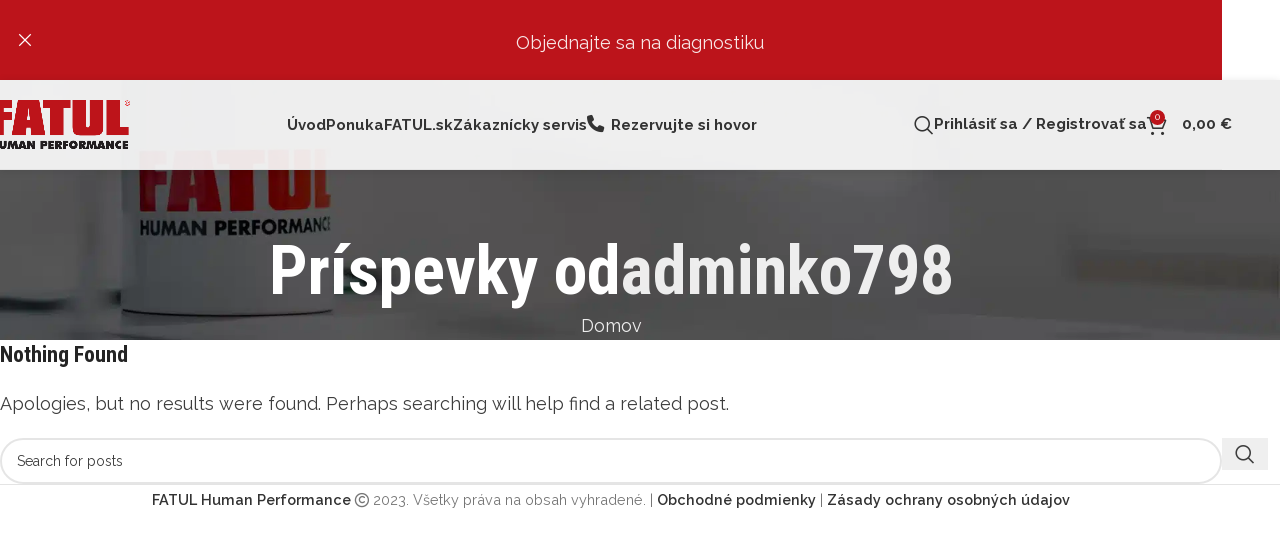

--- FILE ---
content_type: text/html; charset=UTF-8
request_url: https://obchod.fatul.sk/author/adminko798/
body_size: 19345
content:
<!DOCTYPE html>
<html lang="sk-SK">
<head>
	<meta charset="UTF-8">
	<link rel="profile" href="https://gmpg.org/xfn/11">
	<link rel="pingback" href="https://obchod.fatul.sk/xmlrpc.php">

	<title>adminko798 &#8211; Fatul Eshop</title>
<meta name='robots' content='max-image-preview:large' />
	<style>img:is([sizes="auto" i], [sizes^="auto," i]) { contain-intrinsic-size: 3000px 1500px }</style>
	<script id="cookieyes" type="text/javascript" src="https://cdn-cookieyes.com/client_data/b6439487ade77695e1f57849/script.js"></script><script type='application/javascript' id='pys-version-script'>console.log('PixelYourSite PRO version 10.2.0.1');</script>
<link rel='dns-prefetch' href='//fonts.googleapis.com' />
<link rel="alternate" type="application/rss+xml" title="RSS kanál: Fatul Eshop &raquo;" href="https://obchod.fatul.sk/feed/" />
<link rel="alternate" type="application/rss+xml" title="RSS kanál komentárov webu Fatul Eshop &raquo;" href="https://obchod.fatul.sk/comments/feed/" />
<link rel="alternate" type="application/rss+xml" title="Fatul Eshop &raquo; - kanál článkov od adminko798" href="https://obchod.fatul.sk/author/adminko798/feed/" />
<link rel='stylesheet' id='acfwf-wc-cart-block-integration-css' href='https://obchod.fatul.sk/wp-content/plugins/advanced-coupons-for-woocommerce-free/dist/assets/index-467dde24.css?ver=1744460965' type='text/css' media='all' />
<link rel='stylesheet' id='acfwf-wc-checkout-block-integration-css' href='https://obchod.fatul.sk/wp-content/plugins/advanced-coupons-for-woocommerce-free/dist/assets/index-2a7d8588.css?ver=1744460965' type='text/css' media='all' />
<link rel='stylesheet' id='wp-block-library-css' href='https://obchod.fatul.sk/wp-includes/css/dist/block-library/style.min.css?ver=6.8.3' type='text/css' media='all' />
<link rel='stylesheet' id='acfw-blocks-frontend-css' href='https://obchod.fatul.sk/wp-content/plugins/advanced-coupons-for-woocommerce-free/css/acfw-blocks-frontend.css?ver=4.6.5.2' type='text/css' media='all' />
<style id='safe-svg-svg-icon-style-inline-css' type='text/css'>
.safe-svg-cover{text-align:center}.safe-svg-cover .safe-svg-inside{display:inline-block;max-width:100%}.safe-svg-cover svg{height:100%;max-height:100%;max-width:100%;width:100%}

</style>
<style id='global-styles-inline-css' type='text/css'>
:root{--wp--preset--aspect-ratio--square: 1;--wp--preset--aspect-ratio--4-3: 4/3;--wp--preset--aspect-ratio--3-4: 3/4;--wp--preset--aspect-ratio--3-2: 3/2;--wp--preset--aspect-ratio--2-3: 2/3;--wp--preset--aspect-ratio--16-9: 16/9;--wp--preset--aspect-ratio--9-16: 9/16;--wp--preset--color--black: #000000;--wp--preset--color--cyan-bluish-gray: #abb8c3;--wp--preset--color--white: #ffffff;--wp--preset--color--pale-pink: #f78da7;--wp--preset--color--vivid-red: #cf2e2e;--wp--preset--color--luminous-vivid-orange: #ff6900;--wp--preset--color--luminous-vivid-amber: #fcb900;--wp--preset--color--light-green-cyan: #7bdcb5;--wp--preset--color--vivid-green-cyan: #00d084;--wp--preset--color--pale-cyan-blue: #8ed1fc;--wp--preset--color--vivid-cyan-blue: #0693e3;--wp--preset--color--vivid-purple: #9b51e0;--wp--preset--gradient--vivid-cyan-blue-to-vivid-purple: linear-gradient(135deg,rgba(6,147,227,1) 0%,rgb(155,81,224) 100%);--wp--preset--gradient--light-green-cyan-to-vivid-green-cyan: linear-gradient(135deg,rgb(122,220,180) 0%,rgb(0,208,130) 100%);--wp--preset--gradient--luminous-vivid-amber-to-luminous-vivid-orange: linear-gradient(135deg,rgba(252,185,0,1) 0%,rgba(255,105,0,1) 100%);--wp--preset--gradient--luminous-vivid-orange-to-vivid-red: linear-gradient(135deg,rgba(255,105,0,1) 0%,rgb(207,46,46) 100%);--wp--preset--gradient--very-light-gray-to-cyan-bluish-gray: linear-gradient(135deg,rgb(238,238,238) 0%,rgb(169,184,195) 100%);--wp--preset--gradient--cool-to-warm-spectrum: linear-gradient(135deg,rgb(74,234,220) 0%,rgb(151,120,209) 20%,rgb(207,42,186) 40%,rgb(238,44,130) 60%,rgb(251,105,98) 80%,rgb(254,248,76) 100%);--wp--preset--gradient--blush-light-purple: linear-gradient(135deg,rgb(255,206,236) 0%,rgb(152,150,240) 100%);--wp--preset--gradient--blush-bordeaux: linear-gradient(135deg,rgb(254,205,165) 0%,rgb(254,45,45) 50%,rgb(107,0,62) 100%);--wp--preset--gradient--luminous-dusk: linear-gradient(135deg,rgb(255,203,112) 0%,rgb(199,81,192) 50%,rgb(65,88,208) 100%);--wp--preset--gradient--pale-ocean: linear-gradient(135deg,rgb(255,245,203) 0%,rgb(182,227,212) 50%,rgb(51,167,181) 100%);--wp--preset--gradient--electric-grass: linear-gradient(135deg,rgb(202,248,128) 0%,rgb(113,206,126) 100%);--wp--preset--gradient--midnight: linear-gradient(135deg,rgb(2,3,129) 0%,rgb(40,116,252) 100%);--wp--preset--font-size--small: 13px;--wp--preset--font-size--medium: 20px;--wp--preset--font-size--large: 36px;--wp--preset--font-size--x-large: 42px;--wp--preset--spacing--20: 0.44rem;--wp--preset--spacing--30: 0.67rem;--wp--preset--spacing--40: 1rem;--wp--preset--spacing--50: 1.5rem;--wp--preset--spacing--60: 2.25rem;--wp--preset--spacing--70: 3.38rem;--wp--preset--spacing--80: 5.06rem;--wp--preset--shadow--natural: 6px 6px 9px rgba(0, 0, 0, 0.2);--wp--preset--shadow--deep: 12px 12px 50px rgba(0, 0, 0, 0.4);--wp--preset--shadow--sharp: 6px 6px 0px rgba(0, 0, 0, 0.2);--wp--preset--shadow--outlined: 6px 6px 0px -3px rgba(255, 255, 255, 1), 6px 6px rgba(0, 0, 0, 1);--wp--preset--shadow--crisp: 6px 6px 0px rgba(0, 0, 0, 1);}:where(body) { margin: 0; }.wp-site-blocks > .alignleft { float: left; margin-right: 2em; }.wp-site-blocks > .alignright { float: right; margin-left: 2em; }.wp-site-blocks > .aligncenter { justify-content: center; margin-left: auto; margin-right: auto; }:where(.is-layout-flex){gap: 0.5em;}:where(.is-layout-grid){gap: 0.5em;}.is-layout-flow > .alignleft{float: left;margin-inline-start: 0;margin-inline-end: 2em;}.is-layout-flow > .alignright{float: right;margin-inline-start: 2em;margin-inline-end: 0;}.is-layout-flow > .aligncenter{margin-left: auto !important;margin-right: auto !important;}.is-layout-constrained > .alignleft{float: left;margin-inline-start: 0;margin-inline-end: 2em;}.is-layout-constrained > .alignright{float: right;margin-inline-start: 2em;margin-inline-end: 0;}.is-layout-constrained > .aligncenter{margin-left: auto !important;margin-right: auto !important;}.is-layout-constrained > :where(:not(.alignleft):not(.alignright):not(.alignfull)){margin-left: auto !important;margin-right: auto !important;}body .is-layout-flex{display: flex;}.is-layout-flex{flex-wrap: wrap;align-items: center;}.is-layout-flex > :is(*, div){margin: 0;}body .is-layout-grid{display: grid;}.is-layout-grid > :is(*, div){margin: 0;}body{padding-top: 0px;padding-right: 0px;padding-bottom: 0px;padding-left: 0px;}a:where(:not(.wp-element-button)){text-decoration: none;}:root :where(.wp-element-button, .wp-block-button__link){background-color: #32373c;border-width: 0;color: #fff;font-family: inherit;font-size: inherit;line-height: inherit;padding: calc(0.667em + 2px) calc(1.333em + 2px);text-decoration: none;}.has-black-color{color: var(--wp--preset--color--black) !important;}.has-cyan-bluish-gray-color{color: var(--wp--preset--color--cyan-bluish-gray) !important;}.has-white-color{color: var(--wp--preset--color--white) !important;}.has-pale-pink-color{color: var(--wp--preset--color--pale-pink) !important;}.has-vivid-red-color{color: var(--wp--preset--color--vivid-red) !important;}.has-luminous-vivid-orange-color{color: var(--wp--preset--color--luminous-vivid-orange) !important;}.has-luminous-vivid-amber-color{color: var(--wp--preset--color--luminous-vivid-amber) !important;}.has-light-green-cyan-color{color: var(--wp--preset--color--light-green-cyan) !important;}.has-vivid-green-cyan-color{color: var(--wp--preset--color--vivid-green-cyan) !important;}.has-pale-cyan-blue-color{color: var(--wp--preset--color--pale-cyan-blue) !important;}.has-vivid-cyan-blue-color{color: var(--wp--preset--color--vivid-cyan-blue) !important;}.has-vivid-purple-color{color: var(--wp--preset--color--vivid-purple) !important;}.has-black-background-color{background-color: var(--wp--preset--color--black) !important;}.has-cyan-bluish-gray-background-color{background-color: var(--wp--preset--color--cyan-bluish-gray) !important;}.has-white-background-color{background-color: var(--wp--preset--color--white) !important;}.has-pale-pink-background-color{background-color: var(--wp--preset--color--pale-pink) !important;}.has-vivid-red-background-color{background-color: var(--wp--preset--color--vivid-red) !important;}.has-luminous-vivid-orange-background-color{background-color: var(--wp--preset--color--luminous-vivid-orange) !important;}.has-luminous-vivid-amber-background-color{background-color: var(--wp--preset--color--luminous-vivid-amber) !important;}.has-light-green-cyan-background-color{background-color: var(--wp--preset--color--light-green-cyan) !important;}.has-vivid-green-cyan-background-color{background-color: var(--wp--preset--color--vivid-green-cyan) !important;}.has-pale-cyan-blue-background-color{background-color: var(--wp--preset--color--pale-cyan-blue) !important;}.has-vivid-cyan-blue-background-color{background-color: var(--wp--preset--color--vivid-cyan-blue) !important;}.has-vivid-purple-background-color{background-color: var(--wp--preset--color--vivid-purple) !important;}.has-black-border-color{border-color: var(--wp--preset--color--black) !important;}.has-cyan-bluish-gray-border-color{border-color: var(--wp--preset--color--cyan-bluish-gray) !important;}.has-white-border-color{border-color: var(--wp--preset--color--white) !important;}.has-pale-pink-border-color{border-color: var(--wp--preset--color--pale-pink) !important;}.has-vivid-red-border-color{border-color: var(--wp--preset--color--vivid-red) !important;}.has-luminous-vivid-orange-border-color{border-color: var(--wp--preset--color--luminous-vivid-orange) !important;}.has-luminous-vivid-amber-border-color{border-color: var(--wp--preset--color--luminous-vivid-amber) !important;}.has-light-green-cyan-border-color{border-color: var(--wp--preset--color--light-green-cyan) !important;}.has-vivid-green-cyan-border-color{border-color: var(--wp--preset--color--vivid-green-cyan) !important;}.has-pale-cyan-blue-border-color{border-color: var(--wp--preset--color--pale-cyan-blue) !important;}.has-vivid-cyan-blue-border-color{border-color: var(--wp--preset--color--vivid-cyan-blue) !important;}.has-vivid-purple-border-color{border-color: var(--wp--preset--color--vivid-purple) !important;}.has-vivid-cyan-blue-to-vivid-purple-gradient-background{background: var(--wp--preset--gradient--vivid-cyan-blue-to-vivid-purple) !important;}.has-light-green-cyan-to-vivid-green-cyan-gradient-background{background: var(--wp--preset--gradient--light-green-cyan-to-vivid-green-cyan) !important;}.has-luminous-vivid-amber-to-luminous-vivid-orange-gradient-background{background: var(--wp--preset--gradient--luminous-vivid-amber-to-luminous-vivid-orange) !important;}.has-luminous-vivid-orange-to-vivid-red-gradient-background{background: var(--wp--preset--gradient--luminous-vivid-orange-to-vivid-red) !important;}.has-very-light-gray-to-cyan-bluish-gray-gradient-background{background: var(--wp--preset--gradient--very-light-gray-to-cyan-bluish-gray) !important;}.has-cool-to-warm-spectrum-gradient-background{background: var(--wp--preset--gradient--cool-to-warm-spectrum) !important;}.has-blush-light-purple-gradient-background{background: var(--wp--preset--gradient--blush-light-purple) !important;}.has-blush-bordeaux-gradient-background{background: var(--wp--preset--gradient--blush-bordeaux) !important;}.has-luminous-dusk-gradient-background{background: var(--wp--preset--gradient--luminous-dusk) !important;}.has-pale-ocean-gradient-background{background: var(--wp--preset--gradient--pale-ocean) !important;}.has-electric-grass-gradient-background{background: var(--wp--preset--gradient--electric-grass) !important;}.has-midnight-gradient-background{background: var(--wp--preset--gradient--midnight) !important;}.has-small-font-size{font-size: var(--wp--preset--font-size--small) !important;}.has-medium-font-size{font-size: var(--wp--preset--font-size--medium) !important;}.has-large-font-size{font-size: var(--wp--preset--font-size--large) !important;}.has-x-large-font-size{font-size: var(--wp--preset--font-size--x-large) !important;}
:where(.wp-block-post-template.is-layout-flex){gap: 1.25em;}:where(.wp-block-post-template.is-layout-grid){gap: 1.25em;}
:where(.wp-block-columns.is-layout-flex){gap: 2em;}:where(.wp-block-columns.is-layout-grid){gap: 2em;}
:root :where(.wp-block-pullquote){font-size: 1.5em;line-height: 1.6;}
</style>
<style id='woocommerce-inline-inline-css' type='text/css'>
.woocommerce form .form-row .required { visibility: visible; }
</style>
<link rel='stylesheet' id='select2-css' href='https://obchod.fatul.sk/wp-content/plugins/woocommerce/assets/css/select2.css?ver=9.8.1' type='text/css' media='all' />
<link rel='stylesheet' id='woocommerce-addons-css-css' href='https://obchod.fatul.sk/wp-content/plugins/woocommerce-appointments/includes/integrations/woocommerce-product-addons/assets/css/frontend/frontend.css?ver=4.19.0' type='text/css' media='all' />
<link rel='stylesheet' id='wc-appointments-styles-css' href='https://obchod.fatul.sk/wp-content/plugins/woocommerce-appointments/assets/css/frontend.css?ver=4.19.0' type='text/css' media='all' />
<style id='wc-appointments-styles-inline-css' type='text/css'>
.wc-appointments-date-picker .ui-datepicker td.ui-datepicker-current-day a,
.wc-appointments-date-picker .ui-datepicker td.ui-datepicker-current-day a:hover {
	background-color: #111111;
}

.wc-appointments-appointment-form-wrap .wc-appointments-appointment-form .slot-picker li.slot.selected a,
.wc-appointments-appointment-form-wrap .wc-appointments-appointment-form .slot-picker li.slot.selected:hover a {
    background-color: #111111;
}

.wc-appointments-date-picker .ui-datepicker td.appointable-range .ui-state-default {
	background-color: #111111;
}

.wc-appointments-appointment-form-wrap .wc-appointments-appointment-form .wc-pao-addon .wc-pao-addon-image-swatch.selected {
	outline-color: #111111;
}
</style>
<link rel='stylesheet' id='js_composer_front-css' href='https://obchod.fatul.sk/wp-content/plugins/js_composer/assets/css/js_composer.min.css?ver=8.3.1' type='text/css' media='all' />
<link rel='stylesheet' id='woodmart-style-css' href='https://obchod.fatul.sk/wp-content/themes/woodmart/css/parts/base.min.css?ver=8.1.2' type='text/css' media='all' />
<link rel='stylesheet' id='wd-helpers-wpb-elem-css' href='https://obchod.fatul.sk/wp-content/themes/woodmart/css/parts/helpers-wpb-elem.min.css?ver=8.1.2' type='text/css' media='all' />
<link rel='stylesheet' id='wd-blog-base-css' href='https://obchod.fatul.sk/wp-content/themes/woodmart/css/parts/blog-base.min.css?ver=8.1.2' type='text/css' media='all' />
<link rel='stylesheet' id='wd-revolution-slider-css' href='https://obchod.fatul.sk/wp-content/themes/woodmart/css/parts/int-rev-slider.min.css?ver=8.1.2' type='text/css' media='all' />
<link rel='stylesheet' id='wd-wpbakery-base-css' href='https://obchod.fatul.sk/wp-content/themes/woodmart/css/parts/int-wpb-base.min.css?ver=8.1.2' type='text/css' media='all' />
<link rel='stylesheet' id='wd-wpbakery-base-deprecated-css' href='https://obchod.fatul.sk/wp-content/themes/woodmart/css/parts/int-wpb-base-deprecated.min.css?ver=8.1.2' type='text/css' media='all' />
<link rel='stylesheet' id='wd-woo-payment-plugin-stripe-css' href='https://obchod.fatul.sk/wp-content/themes/woodmart/css/parts/int-woo-payment-plugin-stripe.min.css?ver=8.1.2' type='text/css' media='all' />
<link rel='stylesheet' id='wd-woocommerce-base-css' href='https://obchod.fatul.sk/wp-content/themes/woodmart/css/parts/woocommerce-base.min.css?ver=8.1.2' type='text/css' media='all' />
<link rel='stylesheet' id='wd-mod-star-rating-css' href='https://obchod.fatul.sk/wp-content/themes/woodmart/css/parts/mod-star-rating.min.css?ver=8.1.2' type='text/css' media='all' />
<link rel='stylesheet' id='wd-woocommerce-block-notices-css' href='https://obchod.fatul.sk/wp-content/themes/woodmart/css/parts/woo-mod-block-notices.min.css?ver=8.1.2' type='text/css' media='all' />
<link rel='stylesheet' id='wd-wp-blocks-css' href='https://obchod.fatul.sk/wp-content/themes/woodmart/css/parts/wp-blocks.min.css?ver=8.1.2' type='text/css' media='all' />
<link rel='stylesheet' id='child-style-css' href='https://obchod.fatul.sk/wp-content/themes/woodmart-child/style.css?ver=8.1.2' type='text/css' media='all' />
<link rel='stylesheet' id='wd-header-base-css' href='https://obchod.fatul.sk/wp-content/themes/woodmart/css/parts/header-base.min.css?ver=8.1.2' type='text/css' media='all' />
<link rel='stylesheet' id='wd-mod-tools-css' href='https://obchod.fatul.sk/wp-content/themes/woodmart/css/parts/mod-tools.min.css?ver=8.1.2' type='text/css' media='all' />
<link rel='stylesheet' id='wd-header-search-css' href='https://obchod.fatul.sk/wp-content/themes/woodmart/css/parts/header-el-search.min.css?ver=8.1.2' type='text/css' media='all' />
<link rel='stylesheet' id='wd-woo-mod-login-form-css' href='https://obchod.fatul.sk/wp-content/themes/woodmart/css/parts/woo-mod-login-form.min.css?ver=8.1.2' type='text/css' media='all' />
<link rel='stylesheet' id='wd-header-my-account-css' href='https://obchod.fatul.sk/wp-content/themes/woodmart/css/parts/header-el-my-account.min.css?ver=8.1.2' type='text/css' media='all' />
<link rel='stylesheet' id='wd-header-cart-side-css' href='https://obchod.fatul.sk/wp-content/themes/woodmart/css/parts/header-el-cart-side.min.css?ver=8.1.2' type='text/css' media='all' />
<link rel='stylesheet' id='wd-header-cart-css' href='https://obchod.fatul.sk/wp-content/themes/woodmart/css/parts/header-el-cart.min.css?ver=8.1.2' type='text/css' media='all' />
<link rel='stylesheet' id='wd-widget-shopping-cart-css' href='https://obchod.fatul.sk/wp-content/themes/woodmart/css/parts/woo-widget-shopping-cart.min.css?ver=8.1.2' type='text/css' media='all' />
<link rel='stylesheet' id='wd-widget-product-list-css' href='https://obchod.fatul.sk/wp-content/themes/woodmart/css/parts/woo-widget-product-list.min.css?ver=8.1.2' type='text/css' media='all' />
<link rel='stylesheet' id='wd-header-mobile-nav-dropdown-css' href='https://obchod.fatul.sk/wp-content/themes/woodmart/css/parts/header-el-mobile-nav-dropdown.min.css?ver=8.1.2' type='text/css' media='all' />
<link rel='stylesheet' id='wd-page-title-css' href='https://obchod.fatul.sk/wp-content/themes/woodmart/css/parts/page-title.min.css?ver=8.1.2' type='text/css' media='all' />
<link rel='stylesheet' id='wd-blog-loop-base-old-css' href='https://obchod.fatul.sk/wp-content/themes/woodmart/css/parts/blog-loop-base-old.min.css?ver=8.1.2' type='text/css' media='all' />
<link rel='stylesheet' id='wd-blog-loop-design-masonry-css' href='https://obchod.fatul.sk/wp-content/themes/woodmart/css/parts/blog-loop-design-masonry.min.css?ver=8.1.2' type='text/css' media='all' />
<link rel='stylesheet' id='wd-wd-search-form-css' href='https://obchod.fatul.sk/wp-content/themes/woodmart/css/parts/wd-search-form.min.css?ver=8.1.2' type='text/css' media='all' />
<link rel='stylesheet' id='wd-widget-collapse-css' href='https://obchod.fatul.sk/wp-content/themes/woodmart/css/parts/opt-widget-collapse.min.css?ver=8.1.2' type='text/css' media='all' />
<link rel='stylesheet' id='wd-footer-base-css' href='https://obchod.fatul.sk/wp-content/themes/woodmart/css/parts/footer-base.min.css?ver=8.1.2' type='text/css' media='all' />
<link rel='stylesheet' id='wd-scroll-top-css' href='https://obchod.fatul.sk/wp-content/themes/woodmart/css/parts/opt-scrolltotop.min.css?ver=8.1.2' type='text/css' media='all' />
<link rel='stylesheet' id='wd-wd-search-results-css' href='https://obchod.fatul.sk/wp-content/themes/woodmart/css/parts/wd-search-results.min.css?ver=8.1.2' type='text/css' media='all' />
<link rel='stylesheet' id='wd-header-search-fullscreen-css' href='https://obchod.fatul.sk/wp-content/themes/woodmart/css/parts/header-el-search-fullscreen-general.min.css?ver=8.1.2' type='text/css' media='all' />
<link rel='stylesheet' id='wd-header-search-fullscreen-1-css' href='https://obchod.fatul.sk/wp-content/themes/woodmart/css/parts/header-el-search-fullscreen-1.min.css?ver=8.1.2' type='text/css' media='all' />
<link rel='stylesheet' id='wd-header-banner-css' href='https://obchod.fatul.sk/wp-content/themes/woodmart/css/parts/opt-header-banner.min.css?ver=8.1.2' type='text/css' media='all' />
<link rel='stylesheet' id='wd-mod-animations-keyframes-css' href='https://obchod.fatul.sk/wp-content/themes/woodmart/css/parts/int-wbp-el-animations.min.css?ver=8.1.2' type='text/css' media='all' />
<link rel='stylesheet' id='wd-button-css' href='https://obchod.fatul.sk/wp-content/themes/woodmart/css/parts/el-button.min.css?ver=8.1.2' type='text/css' media='all' />
<link rel='stylesheet' id='wd-header-my-account-sidebar-css' href='https://obchod.fatul.sk/wp-content/themes/woodmart/css/parts/header-el-my-account-sidebar.min.css?ver=8.1.2' type='text/css' media='all' />
<link rel='stylesheet' id='xts-google-fonts-css' href='https://fonts.googleapis.com/css?family=Raleway%3A400%2C600%2C700%7CRoboto+Condensed%3A400%2C600%2C700&#038;ver=8.1.2' type='text/css' media='all' />
<script type="text/template" id="tmpl-variation-template">
	<div class="woocommerce-variation-description">{{{ data.variation.variation_description }}}</div>
	<div class="woocommerce-variation-price">{{{ data.variation.price_html }}}</div>
	<div class="woocommerce-variation-availability">{{{ data.variation.availability_html }}}</div>
</script>
<script type="text/template" id="tmpl-unavailable-variation-template">
	<p role="alert">Ospravedlňujeme sa, tento produkt nie je dostupný. Prosím vyberte inú kombináciu.</p>
</script>
<script src="https://obchod.fatul.sk/wp-includes/js/jquery/jquery.min.js?ver=3.7.1" id="jquery-core-js"></script>
<script src="https://obchod.fatul.sk/wp-includes/js/jquery/jquery-migrate.min.js?ver=3.4.1" id="jquery-migrate-js"></script>
<script src="https://obchod.fatul.sk/wp-content/plugins/woocommerce/assets/js/jquery-blockui/jquery.blockUI.min.js?ver=2.7.0-wc.9.8.1" id="jquery-blockui-js" data-wp-strategy="defer"></script>
<script id="wc-add-to-cart-js-extra">
var wc_add_to_cart_params = {"ajax_url":"\/wp-admin\/admin-ajax.php","wc_ajax_url":"\/?wc-ajax=%%endpoint%%","i18n_view_cart":"Zobrazi\u0165 ko\u0161\u00edk","cart_url":"https:\/\/obchod.fatul.sk\/kosik\/","is_cart":"","cart_redirect_after_add":"no"};
</script>
<script src="https://obchod.fatul.sk/wp-content/plugins/woocommerce/assets/js/frontend/add-to-cart.min.js?ver=9.8.1" id="wc-add-to-cart-js" data-wp-strategy="defer"></script>
<script src="https://obchod.fatul.sk/wp-content/plugins/woocommerce/assets/js/js-cookie/js.cookie.min.js?ver=2.1.4-wc.9.8.1" id="js-cookie-js" defer data-wp-strategy="defer"></script>
<script id="woocommerce-js-extra">
var woocommerce_params = {"ajax_url":"\/wp-admin\/admin-ajax.php","wc_ajax_url":"\/?wc-ajax=%%endpoint%%","i18n_password_show":"Show password","i18n_password_hide":"Hide password"};
</script>
<script src="https://obchod.fatul.sk/wp-content/plugins/woocommerce/assets/js/frontend/woocommerce.min.js?ver=9.8.1" id="woocommerce-js" defer data-wp-strategy="defer"></script>
<script src="https://obchod.fatul.sk/wp-content/plugins/js_composer/assets/js/vendors/woocommerce-add-to-cart.js?ver=8.3.1" id="vc_woocommerce-add-to-cart-js-js"></script>
<script src="https://obchod.fatul.sk/wp-content/plugins/pixelyoursite-pro/dist/scripts/js.cookie-2.1.3.min.js?ver=2.1.3" id="js-cookie-pys-js"></script>
<script src="https://obchod.fatul.sk/wp-content/plugins/pixelyoursite-pro/dist/scripts/jquery.bind-first-0.2.3.min.js?ver=6.8.3" id="jquery-bind-first-js"></script>
<script id="pys-js-extra">
var pysOptions = {"staticEvents":{"facebook":{"init_event":[{"delay":0,"type":"static","name":"PageView","eventID":"e4ba0c41-6fb3-441a-9bcf-7213a3379b11","pixelIds":["3048480935444048"],"params":{"page_title":"Autor <span>adminko798<\/span>","post_type":"archive","plugin":"PixelYourSite","event_url":"obchod.fatul.sk\/author\/adminko798\/","user_role":"guest"},"e_id":"init_event","ids":[],"hasTimeWindow":false,"timeWindow":0,"woo_order":"","edd_order":""}]}},"dynamicEvents":[],"triggerEvents":[],"triggerEventTypes":[],"facebook":{"pixelIds":["3048480935444048"],"advancedMatchingEnabled":true,"advancedMatching":[],"removeMetadata":false,"wooVariableAsSimple":false,"serverApiEnabled":true,"wooCRSendFromServer":false,"send_external_id":true,"fbp":"fb.1.1762928535.8699886008","fbc":""},"ga":{"trackingIds":["G-GVMR48LB91"],"retargetingLogic":"ecomm","crossDomainEnabled":false,"crossDomainAcceptIncoming":false,"crossDomainDomains":[],"wooVariableAsSimple":true,"isDebugEnabled":[false],"serverContainerUrls":[false],"disableAdvertisingFeatures":false,"disableAdvertisingPersonalization":false},"debug":"","siteUrl":"https:\/\/obchod.fatul.sk","ajaxUrl":"https:\/\/obchod.fatul.sk\/wp-admin\/admin-ajax.php","ajax_event":"e526df0d55","trackUTMs":"1","trackTrafficSource":"1","user_id":"0","enable_lading_page_param":"1","cookie_duration":"7","enable_event_day_param":"1","enable_event_month_param":"1","enable_event_time_param":"1","enable_remove_target_url_param":"1","enable_remove_download_url_param":"1","visit_data_model":"first_visit","last_visit_duration":"60","enable_auto_save_advance_matching":"1","advance_matching_fn_names":["","first_name","first-name","first name","name"],"advance_matching_ln_names":["","last_name","last-name","last name"],"advance_matching_tel_names":["","phone","tel"],"enable_success_send_form":"","enable_automatic_events":"","enable_event_video":"1","ajaxForServerEvent":"1","send_external_id":"1","external_id_expire":"180","google_consent_mode":"1","gdpr":{"ajax_enabled":true,"all_disabled_by_api":false,"facebook_disabled_by_api":false,"tiktok_disabled_by_api":false,"analytics_disabled_by_api":false,"google_ads_disabled_by_api":false,"pinterest_disabled_by_api":false,"bing_disabled_by_api":false,"externalID_disabled_by_api":false,"facebook_prior_consent_enabled":true,"tiktok_prior_consent_enabled":true,"analytics_prior_consent_enabled":true,"google_ads_prior_consent_enabled":true,"pinterest_prior_consent_enabled":true,"bing_prior_consent_enabled":true,"cookiebot_integration_enabled":false,"cookiebot_facebook_consent_category":"marketing","cookiebot_tiktok_consent_category":"marketing","cookiebot_analytics_consent_category":"statistics","cookiebot_google_ads_consent_category":"marketing","cookiebot_pinterest_consent_category":"marketing","cookiebot_bing_consent_category":"marketing","cookie_notice_integration_enabled":false,"cookie_law_info_integration_enabled":true,"real_cookie_banner_integration_enabled":false,"consent_magic_integration_enabled":false,"analytics_storage":{"enabled":true,"value":"granted","filter":false},"ad_storage":{"enabled":true,"value":"granted","filter":false},"ad_user_data":{"enabled":true,"value":"granted","filter":false},"ad_personalization":{"enabled":true,"value":"granted","filter":false}},"cookie":{"disabled_all_cookie":false,"disabled_start_session_cookie":false,"disabled_advanced_form_data_cookie":false,"disabled_landing_page_cookie":false,"disabled_first_visit_cookie":false,"disabled_trafficsource_cookie":false,"disabled_utmTerms_cookie":false,"disabled_utmId_cookie":false},"tracking_analytics":{"TrafficSource":"direct","TrafficLanding":"https:\/\/obchod.fatul.sk\/author\/adminko798\/","TrafficUtms":[],"TrafficUtmsId":[]},"automatic":{"enable_youtube":true,"enable_vimeo":true,"enable_video":true},"woo":{"enabled":true,"enabled_save_data_to_orders":true,"addToCartOnButtonEnabled":true,"addToCartOnButtonValueEnabled":true,"addToCartOnButtonValueOption":"price","woo_purchase_on_transaction":true,"singleProductId":null,"affiliateEnabled":false,"removeFromCartSelector":"form.woocommerce-cart-form .remove","addToCartCatchMethod":"add_cart_hook","is_order_received_page":false,"containOrderId":false,"affiliateEventName":"Lead"},"edd":{"enabled":false}};
</script>
<script src="https://obchod.fatul.sk/wp-content/plugins/pixelyoursite-pro/dist/scripts/public.js?ver=10.2.0.1" id="pys-js"></script>
<script src="https://obchod.fatul.sk/wp-content/themes/woodmart/js/libs/device.min.js?ver=8.1.2" id="wd-device-library-js"></script>
<script src="https://obchod.fatul.sk/wp-content/themes/woodmart/js/scripts/global/scrollBar.min.js?ver=8.1.2" id="wd-scrollbar-js"></script>
<script></script><link rel="https://api.w.org/" href="https://obchod.fatul.sk/wp-json/" /><link rel="alternate" title="JSON" type="application/json" href="https://obchod.fatul.sk/wp-json/wp/v2/users/1" /><link rel="EditURI" type="application/rsd+xml" title="RSD" href="https://obchod.fatul.sk/xmlrpc.php?rsd" />
<meta name="generator" content="WordPress 6.8.3" />
<meta name="generator" content="WooCommerce 9.8.1" />
		<!-- Ecomail starts growing -->
		<script type="text/javascript">
			;(function (p, l, o, w, i, n, g) {
				if (!p[i]) {
					p.GlobalSnowplowNamespace = p.GlobalSnowplowNamespace || [];
					p.GlobalSnowplowNamespace.push(i);
					p[i] = function () {
						(p[i].q = p[i].q || []).push(arguments)
					};
					p[i].q = p[i].q || [];
					n = l.createElement(o);
					g = l.getElementsByTagName(o)[0];
					n.async = 1;
					n.src = w;
					g.parentNode.insertBefore(n, g)
				}
			}(window, document, "script", "//d1fc8wv8zag5ca.cloudfront.net/2.4.2/sp.js", "ecotrack"));
			window.ecotrack('newTracker', 'cf', 'd2dpiwfhf3tz0r.cloudfront.net', { // Initialise a tracker
				appId: 'fatulhumanperformance'
			});
			window.ecotrack('setUserIdFromLocation', 'ecmid');
			
			window.ecotrack('trackPageView');

		</script>
		<!-- Ecomail stops growing -->
							<meta name="viewport" content="width=device-width, initial-scale=1.0, maximum-scale=1.0, user-scalable=no">
										<noscript><style>.woocommerce-product-gallery{ opacity: 1 !important; }</style></noscript>
	<meta name="generator" content="Powered by WPBakery Page Builder - drag and drop page builder for WordPress."/>
<meta name="generator" content="Powered by Slider Revolution 6.7.31 - responsive, Mobile-Friendly Slider Plugin for WordPress with comfortable drag and drop interface." />
<link rel="modulepreload" href="https://obchod.fatul.sk/wp-content/plugins/advanced-coupons-for-woocommerce-free/dist/common/NoticesPlugin.4b31c3cc.js"  /><link rel="modulepreload" href="https://obchod.fatul.sk/wp-content/plugins/advanced-coupons-for-woocommerce-free/dist/common/NoticesPlugin.4b31c3cc.js"  /><link rel="icon" href="https://obchod.fatul.sk/wp-content/uploads/2023/04/cropped-fatul-shop-favicon-32x32.png" sizes="32x32" />
<link rel="icon" href="https://obchod.fatul.sk/wp-content/uploads/2023/04/cropped-fatul-shop-favicon-192x192.png" sizes="192x192" />
<link rel="apple-touch-icon" href="https://obchod.fatul.sk/wp-content/uploads/2023/04/cropped-fatul-shop-favicon-180x180.png" />
<meta name="msapplication-TileImage" content="https://obchod.fatul.sk/wp-content/uploads/2023/04/cropped-fatul-shop-favicon-270x270.png" />
<script>function setREVStartSize(e){
			//window.requestAnimationFrame(function() {
				window.RSIW = window.RSIW===undefined ? window.innerWidth : window.RSIW;
				window.RSIH = window.RSIH===undefined ? window.innerHeight : window.RSIH;
				try {
					var pw = document.getElementById(e.c).parentNode.offsetWidth,
						newh;
					pw = pw===0 || isNaN(pw) || (e.l=="fullwidth" || e.layout=="fullwidth") ? window.RSIW : pw;
					e.tabw = e.tabw===undefined ? 0 : parseInt(e.tabw);
					e.thumbw = e.thumbw===undefined ? 0 : parseInt(e.thumbw);
					e.tabh = e.tabh===undefined ? 0 : parseInt(e.tabh);
					e.thumbh = e.thumbh===undefined ? 0 : parseInt(e.thumbh);
					e.tabhide = e.tabhide===undefined ? 0 : parseInt(e.tabhide);
					e.thumbhide = e.thumbhide===undefined ? 0 : parseInt(e.thumbhide);
					e.mh = e.mh===undefined || e.mh=="" || e.mh==="auto" ? 0 : parseInt(e.mh,0);
					if(e.layout==="fullscreen" || e.l==="fullscreen")
						newh = Math.max(e.mh,window.RSIH);
					else{
						e.gw = Array.isArray(e.gw) ? e.gw : [e.gw];
						for (var i in e.rl) if (e.gw[i]===undefined || e.gw[i]===0) e.gw[i] = e.gw[i-1];
						e.gh = e.el===undefined || e.el==="" || (Array.isArray(e.el) && e.el.length==0)? e.gh : e.el;
						e.gh = Array.isArray(e.gh) ? e.gh : [e.gh];
						for (var i in e.rl) if (e.gh[i]===undefined || e.gh[i]===0) e.gh[i] = e.gh[i-1];
											
						var nl = new Array(e.rl.length),
							ix = 0,
							sl;
						e.tabw = e.tabhide>=pw ? 0 : e.tabw;
						e.thumbw = e.thumbhide>=pw ? 0 : e.thumbw;
						e.tabh = e.tabhide>=pw ? 0 : e.tabh;
						e.thumbh = e.thumbhide>=pw ? 0 : e.thumbh;
						for (var i in e.rl) nl[i] = e.rl[i]<window.RSIW ? 0 : e.rl[i];
						sl = nl[0];
						for (var i in nl) if (sl>nl[i] && nl[i]>0) { sl = nl[i]; ix=i;}
						var m = pw>(e.gw[ix]+e.tabw+e.thumbw) ? 1 : (pw-(e.tabw+e.thumbw)) / (e.gw[ix]);
						newh =  (e.gh[ix] * m) + (e.tabh + e.thumbh);
					}
					var el = document.getElementById(e.c);
					if (el!==null && el) el.style.height = newh+"px";
					el = document.getElementById(e.c+"_wrapper");
					if (el!==null && el) {
						el.style.height = newh+"px";
						el.style.display = "block";
					}
				} catch(e){
					console.log("Failure at Presize of Slider:" + e)
				}
			//});
		  };</script>
<style>
		
		</style><noscript><style> .wpb_animate_when_almost_visible { opacity: 1; }</style></noscript>			<style id="wd-style-header_449534-css" data-type="wd-style-header_449534">
				:root{
	--wd-top-bar-h: .00001px;
	--wd-top-bar-sm-h: .00001px;
	--wd-top-bar-sticky-h: .00001px;
	--wd-top-bar-brd-w: .00001px;

	--wd-header-general-h: 90px;
	--wd-header-general-sm-h: 60px;
	--wd-header-general-sticky-h: 60px;
	--wd-header-general-brd-w: 1px;

	--wd-header-bottom-h: .00001px;
	--wd-header-bottom-sm-h: .00001px;
	--wd-header-bottom-sticky-h: .00001px;
	--wd-header-bottom-brd-w: .00001px;

	--wd-header-clone-h: .00001px;

	--wd-header-brd-w: calc(var(--wd-top-bar-brd-w) + var(--wd-header-general-brd-w) + var(--wd-header-bottom-brd-w));
	--wd-header-h: calc(var(--wd-top-bar-h) + var(--wd-header-general-h) + var(--wd-header-bottom-h) + var(--wd-header-brd-w));
	--wd-header-sticky-h: calc(var(--wd-top-bar-sticky-h) + var(--wd-header-general-sticky-h) + var(--wd-header-bottom-sticky-h) + var(--wd-header-clone-h) + var(--wd-header-brd-w));
	--wd-header-sm-h: calc(var(--wd-top-bar-sm-h) + var(--wd-header-general-sm-h) + var(--wd-header-bottom-sm-h) + var(--wd-header-brd-w));
}


.whb-sticked .whb-general-header .wd-dropdown:not(.sub-sub-menu) {
	margin-top: 10px;
}

.whb-sticked .whb-general-header .wd-dropdown:not(.sub-sub-menu):after {
	height: 20px;
}

:root:has(.whb-top-bar.whb-border-boxed) {
	--wd-top-bar-brd-w: .00001px;
}

@media (max-width: 1024px) {
:root:has(.whb-top-bar.whb-hidden-mobile) {
	--wd-top-bar-brd-w: .00001px;
}
}

:root:has(.whb-general-header.whb-border-boxed) {
	--wd-header-general-brd-w: .00001px;
}

@media (max-width: 1024px) {
:root:has(.whb-general-header.whb-hidden-mobile) {
	--wd-header-general-brd-w: .00001px;
}
}




		.whb-top-bar-inner { border-color: rgba(227, 227, 227, 1);border-bottom-width: 1px;border-bottom-style: solid; }
.whb-k2gwx7lp4ciccfrofq3b form.searchform {
	--wd-form-height: 46px;
}.whb-general-header-inner { border-color: rgba(227, 227, 227, 1);border-bottom-width: 1px;border-bottom-style: solid; }
.whb-general-header {
	background-color: rgba(255, 255, 255, 0.9);
}
			</style>
						<style id="wd-style-theme_settings_default-css" data-type="wd-style-theme_settings_default">
				@font-face {
	font-weight: normal;
	font-style: normal;
	font-family: "woodmart-font";
	src: url("//obchod.fatul.sk/wp-content/themes/woodmart/fonts/woodmart-font-1-400.woff2?v=8.1.2") format("woff2");
}

@font-face {
	font-family: "star";
	font-weight: 400;
	font-style: normal;
	src: url("//obchod.fatul.sk/wp-content/plugins/woocommerce/assets/fonts/star.eot?#iefix") format("embedded-opentype"), url("//obchod.fatul.sk/wp-content/plugins/woocommerce/assets/fonts/star.woff") format("woff"), url("//obchod.fatul.sk/wp-content/plugins/woocommerce/assets/fonts/star.ttf") format("truetype"), url("//obchod.fatul.sk/wp-content/plugins/woocommerce/assets/fonts/star.svg#star") format("svg");
}

@font-face {
	font-family: "WooCommerce";
	font-weight: 400;
	font-style: normal;
	src: url("//obchod.fatul.sk/wp-content/plugins/woocommerce/assets/fonts/WooCommerce.eot?#iefix") format("embedded-opentype"), url("//obchod.fatul.sk/wp-content/plugins/woocommerce/assets/fonts/WooCommerce.woff") format("woff"), url("//obchod.fatul.sk/wp-content/plugins/woocommerce/assets/fonts/WooCommerce.ttf") format("truetype"), url("//obchod.fatul.sk/wp-content/plugins/woocommerce/assets/fonts/WooCommerce.svg#WooCommerce") format("svg");
}

:root {
	--wd-header-banner-h: 80px;
	--wd-text-font: "Raleway", Arial, Helvetica, sans-serif;
	--wd-text-font-weight: 400;
	--wd-text-color: rgb(61,61,61);
	--wd-text-font-size: 18px;
	--wd-title-font: "Roboto Condensed", Arial, Helvetica, sans-serif;
	--wd-title-font-weight: 700;
	--wd-title-color: #242424;
	--wd-entities-title-font: "Raleway", Arial, Helvetica, sans-serif;
	--wd-entities-title-font-weight: 600;
	--wd-entities-title-color: #333333;
	--wd-entities-title-color-hover: rgb(51 51 51 / 65%);
	--wd-alternative-font: "Raleway", Arial, Helvetica, sans-serif;
	--wd-widget-title-font: "Roboto Condensed", Arial, Helvetica, sans-serif;
	--wd-widget-title-font-weight: 600;
	--wd-widget-title-transform: uppercase;
	--wd-widget-title-color: #333;
	--wd-widget-title-font-size: 16px;
	--wd-header-el-font: "Raleway", Arial, Helvetica, sans-serif;
	--wd-header-el-font-weight: 700;
	--wd-header-el-transform: none;
	--wd-header-el-font-size: 15px;
	--wd-primary-color: rgb(188,20,26);
	--wd-alternative-color: rgb(210,161,100);
	--wd-link-color: #333333;
	--wd-link-color-hover: #242424;
	--btn-default-bgcolor: #f7f7f7;
	--btn-default-bgcolor-hover: #efefef;
	--btn-accented-bgcolor: rgb(67,176,42);
	--btn-accented-bgcolor-hover: rgb(64,160,47);
	--wd-form-brd-width: 2px;
	--notices-success-bg: #459647;
	--notices-success-color: #fff;
	--notices-warning-bg: #E0B252;
	--notices-warning-color: #fff;
}
.wd-popup.wd-age-verify {
	--wd-popup-width: 500px;
}
.wd-popup.wd-promo-popup {
	background-color: #111111;
	background-image: none;
	background-repeat: no-repeat;
	background-size: cover;
	background-position: center center;
	--wd-popup-width: 800px;
}
.woodmart-woocommerce-layered-nav .wd-scroll-content {
	max-height: 223px;
}
.wd-page-title {
	background-color: rgb(221,51,51);
	background-image: url(https://obchod.fatul.sk/wp-content/uploads/2023/04/fatul-kategoria-pozadie.jpg);
	background-size: cover;
	background-position: center center;
}
.wd-footer {
	background-color: #ffffff;
	background-image: none;
}
.product-labels .product-label.out-of-stock {
	background-color: rgb(221,51,51);
	color: rgb(255,255,255);
}
.wd-popup.popup-quick-view {
	--wd-popup-width: 920px;
}

@media (max-width: 1024px) {
	:root {
		--wd-header-banner-h: 90px;
	}

}
:root{
--wd-container-w: 1222px;
--wd-form-brd-radius: 35px;
--btn-default-color: #333;
--btn-default-color-hover: #333;
--btn-accented-color: #fff;
--btn-accented-color-hover: #fff;
--btn-default-brd-radius: 35px;
--btn-default-box-shadow: none;
--btn-default-box-shadow-hover: none;
--btn-accented-brd-radius: 35px;
--btn-accented-box-shadow: none;
--btn-accented-box-shadow-hover: none;
--wd-brd-radius: 8px;
}

@media (min-width: 1222px) {
[data-vc-full-width]:not([data-vc-stretch-content]),
:is(.vc_section, .vc_row).wd-section-stretch {
padding-left: calc((100vw - 1222px - var(--wd-sticky-nav-w) - var(--wd-scroll-w)) / 2);
padding-right: calc((100vw - 1222px - var(--wd-sticky-nav-w) - var(--wd-scroll-w)) / 2);
}
}


			</style>
			</head>

<body class="archive author author-adminko798 author-1 wp-theme-woodmart wp-child-theme-woodmart-child theme-woodmart woocommerce-no-js wrapper-full-width  categories-accordion-on woodmart-archive-blog header-banner-enabled woodmart-ajax-shop-on wd-header-overlap wpb-js-composer js-comp-ver-8.3.1 vc_responsive">
			<script type="text/javascript" id="wd-flicker-fix">// Flicker fix.</script>	
	
	<div class="wd-page-wrapper website-wrapper">
									<header class="whb-header whb-header_449534 whb-overcontent whb-sticky-shadow whb-scroll-stick whb-sticky-real whb-hide-on-scroll">
					<div class="whb-main-header">
	
<div class="whb-row whb-general-header whb-sticky-row whb-with-bg whb-border-boxed whb-color-dark whb-with-shadow whb-flex-flex-middle">
	<div class="container">
		<div class="whb-flex-row whb-general-header-inner">
			<div class="whb-column whb-col-left whb-column8 whb-visible-lg">
	<div class="site-logo whb-5q8debbh8purs9tucmz5 wd-switch-logo">
	<a href="https://obchod.fatul.sk/" class="wd-logo wd-main-logo" rel="home" aria-label="Site logo">
		<img src="https://obchod.fatul.sk/wp-content/uploads/2023/04/fatul-human-performance.png" alt="Fatul Eshop" style="max-width: 140px;" loading="lazy" />	</a>
					<a href="https://obchod.fatul.sk/" class="wd-logo wd-sticky-logo" rel="home">
			<img src="https://obchod.fatul.sk/wp-content/uploads/2023/04/fatul-human-performance.png" alt="Fatul Eshop" style="max-width: 150px;" />		</a>
	</div>
</div>
<div class="whb-column whb-col-center whb-column9 whb-visible-lg">
	<div class="wd-header-nav wd-header-main-nav text-center wd-design-1 whb-cm12b546pudr0yx8n988" role="navigation" aria-label="Main navigation">
	<ul id="menu-hlavne-menu" class="menu wd-nav wd-nav-main wd-style-underline wd-gap-s"><li id="menu-item-9105" class="menu-item menu-item-type-post_type menu-item-object-page menu-item-home menu-item-9105 item-level-0 menu-simple-dropdown wd-event-hover" ><a href="https://obchod.fatul.sk/" class="woodmart-nav-link"><span class="nav-link-text">Úvod</span></a></li>
<li id="menu-item-9234" class="menu-item menu-item-type-custom menu-item-object-custom menu-item-has-children menu-item-9234 item-level-0 menu-simple-dropdown wd-event-hover" ><a href="https://obchod.fatul.sk/obchod/" class="woodmart-nav-link"><span class="nav-link-text">Ponuka</span></a><div class="color-scheme-dark wd-design-default wd-dropdown-menu wd-dropdown"><div class="container wd-entry-content">
<ul class="wd-sub-menu color-scheme-dark">
	<li id="menu-item-9341" class="menu-item menu-item-type-post_type menu-item-object-product menu-item-9341 item-level-1 wd-event-hover" ><a href="https://obchod.fatul.sk/?post_type=product&#038;p=9284" class="woodmart-nav-link">WORKSHOP – Existuje optimálny spôsob pohybu?</a></li>
	<li id="menu-item-9236" class="menu-item menu-item-type-post_type menu-item-object-product menu-item-9236 item-level-1 wd-event-hover" ><a href="https://obchod.fatul.sk/produkt/diagnostika-a-konzultacia/" class="woodmart-nav-link">Diagnostika a konzultácia</a></li>
	<li id="menu-item-9179" class="menu-item menu-item-type-post_type menu-item-object-product menu-item-9179 item-level-1 wd-event-hover" ><a href="https://obchod.fatul.sk/produkt/zivot-bez-bolesti-zacina-tu/" class="woodmart-nav-link">Kniha</a></li>
</ul>
</div>
</div>
</li>
<li id="menu-item-9135" class="menu-item menu-item-type-custom menu-item-object-custom menu-item-9135 item-level-0 menu-simple-dropdown wd-event-hover" ><a href="https://fatul.sk/" class="woodmart-nav-link"><span class="nav-link-text">FATUL.sk</span></a></li>
<li id="menu-item-9251" class="menu-item menu-item-type-custom menu-item-object-custom menu-item-has-children menu-item-9251 item-level-0 menu-simple-dropdown wd-event-hover" ><a href="#" class="woodmart-nav-link"><span class="nav-link-text">Zákaznícky servis</span></a><div class="color-scheme-dark wd-design-default wd-dropdown-menu wd-dropdown"><div class="container wd-entry-content">
<ul class="wd-sub-menu color-scheme-dark">
	<li id="menu-item-9252" class="menu-item menu-item-type-post_type menu-item-object-page menu-item-privacy-policy menu-item-9252 item-level-1 wd-event-hover" ><a href="https://obchod.fatul.sk/ochrana-sukromia/" class="woodmart-nav-link">Zásady ochrany osobných údajov</a></li>
	<li id="menu-item-9253" class="menu-item menu-item-type-post_type menu-item-object-page menu-item-9253 item-level-1 wd-event-hover" ><a href="https://obchod.fatul.sk/vseobecne-obchodne-podmienky/" class="woodmart-nav-link">Všeobecné obchodné podmienky</a></li>
</ul>
</div>
</div>
</li>
<li id="menu-item-9237" class="menu-item menu-item-type-custom menu-item-object-custom menu-item-9237 item-level-0 menu-simple-dropdown wd-event-hover" ><a href="https://fatul.sk/zdravy-telefonat-zadarmo/" class="woodmart-nav-link"><span class="wd-nav-icon fa fa-fas fa-phone"></span><span class="nav-link-text">Rezervujte si hovor</span></a></li>
</ul></div>
</div>
<div class="whb-column whb-col-right whb-column10 whb-visible-lg">
	<div class="wd-header-search wd-tools-element wd-design-1 wd-style-icon wd-display-full-screen whb-k2gwx7lp4ciccfrofq3b" title="Search">
	<a href="#" rel="nofollow" aria-label="Search">
		
			<span class="wd-tools-icon">
							</span>

			<span class="wd-tools-text">
				Search			</span>

			</a>
	</div>
<div class="wd-header-my-account wd-tools-element wd-event-hover wd-design-1 wd-account-style-text login-side-opener whb-za9c17gdklk77pj14dt7">
			<a href="https://obchod.fatul.sk/moj-ucet/" title="Môj účet">
			
				<span class="wd-tools-icon">
									</span>
				<span class="wd-tools-text">
				Prihlásiť sa / Registrovať sa			</span>

					</a>

			</div>

<div class="wd-header-cart wd-tools-element wd-design-2 cart-widget-opener whb-59dm3x7qhe9gj2xm0ebm">
	<a href="https://obchod.fatul.sk/kosik/" title="Nákupný košík">
		
			<span class="wd-tools-icon">
															<span class="wd-cart-number wd-tools-count">0 <span>items</span></span>
									</span>
			<span class="wd-tools-text">
				
										<span class="wd-cart-subtotal"><span class="woocommerce-Price-amount amount"><bdi>0,00&nbsp;<span class="woocommerce-Price-currencySymbol">&euro;</span></bdi></span></span>
					</span>

			</a>
	</div>
</div>
<div class="whb-column whb-mobile-left whb-column_mobile2 whb-hidden-lg">
	<div class="wd-tools-element wd-header-mobile-nav wd-style-icon wd-design-1 whb-6f9x9gv05o54did5lknk">
	<a href="#" rel="nofollow" aria-label="Open mobile menu">
		
		<span class="wd-tools-icon">
					</span>

		<span class="wd-tools-text">Menu</span>

			</a>
</div></div>
<div class="whb-column whb-mobile-center whb-column_mobile3 whb-hidden-lg">
	<div class="site-logo whb-6zdemxd7x4i8uxjp3tw0 wd-switch-logo">
	<a href="https://obchod.fatul.sk/" class="wd-logo wd-main-logo" rel="home" aria-label="Site logo">
		<img src="https://obchod.fatul.sk/wp-content/uploads/2023/04/fatul-human-performance.png" alt="Fatul Eshop" style="max-width: 115px;" loading="lazy" />	</a>
					<a href="https://obchod.fatul.sk/" class="wd-logo wd-sticky-logo" rel="home">
			<img src="https://obchod.fatul.sk/wp-content/uploads/2023/04/fatul-human-performance.png" alt="Fatul Eshop" style="max-width: 150px;" />		</a>
	</div>
</div>
<div class="whb-column whb-mobile-right whb-column_mobile4 whb-hidden-lg">
	
<div class="wd-header-cart wd-tools-element wd-design-5 cart-widget-opener whb-c5gq13xh2j3x1cnou6rt">
	<a href="https://obchod.fatul.sk/kosik/" title="Nákupný košík">
		
			<span class="wd-tools-icon">
															<span class="wd-cart-number wd-tools-count">0 <span>items</span></span>
									</span>
			<span class="wd-tools-text">
				
										<span class="wd-cart-subtotal"><span class="woocommerce-Price-amount amount"><bdi>0,00&nbsp;<span class="woocommerce-Price-currencySymbol">&euro;</span></bdi></span></span>
					</span>

			</a>
	</div>
</div>
		</div>
	</div>
</div>
</div>
				</header>
			
								<div class="wd-page-content main-page-wrapper">
		
						<div class="wd-page-title page-title  page-title-default title-size-default title-design-centered color-scheme-light title-blog" style="">
					<div class="container">
													<h1 class="entry-title title">Príspevky od<span class="vcard"><a class="url fn n" href="https://obchod.fatul.sk/author/adminko798/" title="adminko798" rel="me">adminko798</a></span></h1>
						
						
													<nav class="wd-breadcrumbs"><a href="https://obchod.fatul.sk/">Domov</a><span class="wd-delimiter"></span></nav>											</div>
				</div>
			
		<main class="wd-content-layout content-layout-wrapper container" role="main">
				
<div class="wd-content-area site-content">
	
							
	<article id="post-0" class="post no-results not-found entry-content">
		<h3 class="title">Nothing Found</h3>
		<p>Apologies, but no results were found. Perhaps searching will help find a related post.</p>
					<div class="wd-search-form">
				
				
				<form role="search" method="get" class="searchform  wd-style-default" action="https://obchod.fatul.sk/" >
					<input type="text" class="s" placeholder="Search for posts" value="" name="s" aria-label="Search" title="Search for posts" required/>
					<input type="hidden" name="post_type" value="post">
											<span class="wd-clear-search wd-hide"></span>
															<button type="submit" class="searchsubmit">
						<span>
							Search						</span>
											</button>
				</form>

				
				
				
				
							</div>
			</article>
			
		</div>


			</main>
		
</div>
							<footer class="wd-footer footer-container color-scheme-dark">
																		<div class="wd-copyrights copyrights-wrapper wd-layout-centered">
						<div class="container wd-grid-g">
							<div class="wd-col-start reset-last-child">
																	<small><a href="https://fatul.sk/"><strong>FATUL Human Performance</strong></a> <i class="fa fa-copyright"></i>  2023. Všetky práva na obsah vyhradené. | <a href="https://obchod.fatul.sk/vseobecne-obchodne-podmienky/"><strong>Obchodné podmienky</strong></a> | <a href="https://obchod.fatul.sk/ochrana-sukromia/"><strong>Zásady ochrany osobných údajov</strong></a></small>															</div>
													</div>
					</div>
							</footer>
			</div>
<div class="wd-close-side wd-fill"></div>
		<a href="#" class="scrollToTop" aria-label="Scroll to top button"></a>
					<div class="wd-search-full-screen wd-fill">
									<span class="wd-close-search wd-action-btn wd-style-icon wd-cross-icon"><a href="#" rel="nofollow" aria-label="Close search form"></a></span>
				
				
				<form role="search" method="get" class="searchform  wd-style-default woodmart-ajax-search" action="https://obchod.fatul.sk/"  data-thumbnail="1" data-price="1" data-post_type="product" data-count="20" data-sku="0" data-symbols_count="3">
					<input type="text" class="s" placeholder="Vyhľadať produkty" value="" name="s" aria-label="Search" title="Vyhľadať produkty" required/>
					<input type="hidden" name="post_type" value="product">
															<button type="submit" class="searchsubmit">
						<span>
							Search						</span>
											</button>
				</form>

				
									<div class="wd-search-loader wd-fill"></div>
					<div class="search-info-text"><span>Začnite písať a uvidíte produkty.</span></div>
				
									<div class="search-results-wrapper">
						<div class="wd-dropdown-results wd-scroll">
							<div class="wd-scroll-content"></div>
						</div>
					</div>
				
				
							</div>
		<div class="mobile-nav wd-side-hidden wd-side-hidden-nav wd-left wd-opener-arrow"><div class="wd-heading"><div class="close-side-widget wd-action-btn wd-style-text wd-cross-icon"><a href="#" rel="nofollow">Zatvoriť</a></div></div>			<div class="wd-search-form">
				
				
				<form role="search" method="get" class="searchform  wd-style-default woodmart-ajax-search" action="https://obchod.fatul.sk/"  data-thumbnail="1" data-price="1" data-post_type="product" data-count="20" data-sku="0" data-symbols_count="3">
					<input type="text" class="s" placeholder="Vyhľadať produkty" value="" name="s" aria-label="Search" title="Vyhľadať produkty" required/>
					<input type="hidden" name="post_type" value="product">
											<span class="wd-clear-search wd-hide"></span>
															<button type="submit" class="searchsubmit">
						<span>
							Search						</span>
											</button>
				</form>

				
				
									<div class="search-results-wrapper">
						<div class="wd-dropdown-results wd-scroll wd-dropdown">
							<div class="wd-scroll-content"></div>
						</div>
					</div>
				
				
							</div>
		<ul id="menu-hlavne-menu-1" class="mobile-pages-menu menu wd-nav wd-nav-mobile wd-layout-dropdown wd-active"><li class="menu-item menu-item-type-post_type menu-item-object-page menu-item-home menu-item-9105 item-level-0" ><a href="https://obchod.fatul.sk/" class="woodmart-nav-link"><span class="nav-link-text">Úvod</span></a></li>
<li class="menu-item menu-item-type-custom menu-item-object-custom menu-item-has-children menu-item-9234 item-level-0" ><a href="https://obchod.fatul.sk/obchod/" class="woodmart-nav-link"><span class="nav-link-text">Ponuka</span></a>
<ul class="wd-sub-menu">
	<li class="menu-item menu-item-type-post_type menu-item-object-product menu-item-9341 item-level-1" ><a href="https://obchod.fatul.sk/?post_type=product&#038;p=9284" class="woodmart-nav-link">WORKSHOP – Existuje optimálny spôsob pohybu?</a></li>
	<li class="menu-item menu-item-type-post_type menu-item-object-product menu-item-9236 item-level-1" ><a href="https://obchod.fatul.sk/produkt/diagnostika-a-konzultacia/" class="woodmart-nav-link">Diagnostika a konzultácia</a></li>
	<li class="menu-item menu-item-type-post_type menu-item-object-product menu-item-9179 item-level-1" ><a href="https://obchod.fatul.sk/produkt/zivot-bez-bolesti-zacina-tu/" class="woodmart-nav-link">Kniha</a></li>
</ul>
</li>
<li class="menu-item menu-item-type-custom menu-item-object-custom menu-item-9135 item-level-0" ><a href="https://fatul.sk/" class="woodmart-nav-link"><span class="nav-link-text">FATUL.sk</span></a></li>
<li class="menu-item menu-item-type-custom menu-item-object-custom menu-item-has-children menu-item-9251 item-level-0" ><a href="#" class="woodmart-nav-link"><span class="nav-link-text">Zákaznícky servis</span></a>
<ul class="wd-sub-menu">
	<li class="menu-item menu-item-type-post_type menu-item-object-page menu-item-privacy-policy menu-item-9252 item-level-1" ><a href="https://obchod.fatul.sk/ochrana-sukromia/" class="woodmart-nav-link">Zásady ochrany osobných údajov</a></li>
	<li class="menu-item menu-item-type-post_type menu-item-object-page menu-item-9253 item-level-1" ><a href="https://obchod.fatul.sk/vseobecne-obchodne-podmienky/" class="woodmart-nav-link">Všeobecné obchodné podmienky</a></li>
</ul>
</li>
<li class="menu-item menu-item-type-custom menu-item-object-custom menu-item-9237 item-level-0" ><a href="https://fatul.sk/zdravy-telefonat-zadarmo/" class="woodmart-nav-link"><span class="wd-nav-icon fa fa-fas fa-phone"></span><span class="nav-link-text">Rezervujte si hovor</span></a></li>
</ul>
		</div>			<div class="cart-widget-side wd-side-hidden wd-right">
				<div class="wd-heading">
					<span class="title">Nákupný košík</span>
					<div class="close-side-widget wd-action-btn wd-style-text wd-cross-icon">
						<a href="#" rel="nofollow">Zatvoriť</a>
					</div>
				</div>
				<div class="widget woocommerce widget_shopping_cart"><div class="widget_shopping_cart_content"></div></div>			</div>
				<div class="header-banner color-scheme-light">
							<div class="close-header-banner wd-action-btn wd-style-icon wd-cross-icon"><a href="#" rel="nofollow noopener" aria-label="Close header banner"></a></div>
			
			
			<div class="container header-banner-container wd-entry-content">
									<style data-type="vc_shortcodes-custom-css">.vc_custom_1693066414810{padding-bottom: 30px !important;background-color: #bc141b !important;}</style><div class="wpb-content-wrapper"><div data-vc-full-width="true" data-vc-full-width-init="false" data-vc-stretch-content="true" class="vc_row wpb_row vc_row-fluid vc_custom_1693066414810 vc_row-has-fill vc_row-no-padding wd-rs-64ea24a779160"><div class="wpb_column vc_column_container vc_col-sm-12"><div class="vc_column-inner"><div class="wpb_wrapper"><div id="wd-64ea23d76182d" class=" wd-rs-64ea23d76182d  wd-button-wrapper wd-off-anim wpb_animate_when_almost_visible wpb_bottom-to-top bottom-to-top wd-anim-name_bottom-to-top text-center"><a href="https://obchod.fatul.sk/produkt/diagnostika-a-konzultacia/" title="Diagnostika a konzultácia" class="btn btn-color-white btn-style-link btn-shape-rectangle btn-size-large">Objednajte sa na diagnostiku</a></div></div></div></div></div><div class="vc_row-full-width vc_clearfix"></div></div>							</div>
		</div>
					<div class="login-form-side wd-side-hidden woocommerce wd-right">
				<div class="wd-heading">
					<span class="title">Prihlásiť sa</span>
					<div class="close-side-widget wd-action-btn wd-style-text wd-cross-icon">
						<a href="#" rel="nofollow">Zatvoriť</a>
					</div>
				</div>

									<div class="woocommerce-notices-wrapper"></div>				
							<form method="post" class="login woocommerce-form woocommerce-form-login
			hidden-form			" action="https://obchod.fatul.sk/moj-ucet/" style="display:none;"			>

				
				
				<p class="woocommerce-FormRow woocommerce-FormRow--wide form-row form-row-wide form-row-username">
					<label for="username">Používateľské meno alebo e-mailová adresa&nbsp;<span class="required" aria-hidden="true">*</span><span class="screen-reader-text">Povinné</span></label>
					<input type="text" class="woocommerce-Input woocommerce-Input--text input-text" name="username" id="username" value="" />				</p>
				<p class="woocommerce-FormRow woocommerce-FormRow--wide form-row form-row-wide form-row-password">
					<label for="password">Heslo&nbsp;<span class="required" aria-hidden="true">*</span><span class="screen-reader-text">Povinné</span></label>
					<input class="woocommerce-Input woocommerce-Input--text input-text" type="password" name="password" id="password" autocomplete="current-password" />
				</p>

				
				<p class="form-row">
					<input type="hidden" id="woocommerce-login-nonce" name="woocommerce-login-nonce" value="d86325e7d1" /><input type="hidden" name="_wp_http_referer" value="/author/adminko798/" />											<input type="hidden" name="redirect" value="https://obchod.fatul.sk/blog/" />
										<button type="submit" class="button woocommerce-button woocommerce-form-login__submit" name="login" value="Prihlásiť sa">Prihlásiť sa</button>
				</p>

				<p class="login-form-footer">
					<a href="https://obchod.fatul.sk/moj-ucet/lost-password/" class="woocommerce-LostPassword lost_password">Zabudli ste heslo?</a>
					<label class="woocommerce-form__label woocommerce-form__label-for-checkbox woocommerce-form-login__rememberme">
						<input class="woocommerce-form__input woocommerce-form__input-checkbox" name="rememberme" type="checkbox" value="forever" title="Zapamätať si ma" aria-label="Zapamätať si ma" /> <span>Zapamätať si ma</span>
					</label>
				</p>

				
							</form>

		
				<div class="create-account-question">
					<p>Ešte nemáte účet?</p>
					<a href="https://obchod.fatul.sk/moj-ucet/?action=register" class="btn create-account-button">Vytvoriť účet</a>
				</div>
			</div>
		
		<script>
			window.RS_MODULES = window.RS_MODULES || {};
			window.RS_MODULES.modules = window.RS_MODULES.modules || {};
			window.RS_MODULES.waiting = window.RS_MODULES.waiting || [];
			window.RS_MODULES.defered = true;
			window.RS_MODULES.moduleWaiting = window.RS_MODULES.moduleWaiting || {};
			window.RS_MODULES.type = 'compiled';
		</script>
		<script type="speculationrules">
{"prefetch":[{"source":"document","where":{"and":[{"href_matches":"\/*"},{"not":{"href_matches":["\/wp-*.php","\/wp-admin\/*","\/wp-content\/uploads\/*","\/wp-content\/*","\/wp-content\/plugins\/*","\/wp-content\/themes\/woodmart-child\/*","\/wp-content\/themes\/woodmart\/*","\/*\\?(.+)"]}},{"not":{"selector_matches":"a[rel~=\"nofollow\"]"}},{"not":{"selector_matches":".no-prefetch, .no-prefetch a"}}]},"eagerness":"conservative"}]}
</script>
			<script type="application/ld+json">
				{
					"@context": "https://schema.org",
					"@type": "BreadcrumbList",
					"itemListElement": [[{"@type":"ListItem","position":1,"name":"Domov","item":"https://obchod.fatul.sk/"}]]
			}
			</script>
			<div id='pys_ajax_events'></div>        <script>
            var node = document.getElementsByClassName('woocommerce-message')[0];
            if(node && document.getElementById('pys_late_event')) {
                var messageText = node.textContent.trim();
                if(!messageText) {
                    node.style.display = 'none';
                }
            }
        </script>
        <noscript><img height="1" width="1" style="display: none;" src="https://www.facebook.com/tr?id=3048480935444048&ev=PageView&noscript=1&eid=3048480935444048e4ba0c41-6fb3-441a-9bcf-7213a3379b11&cd%5Bpage_title%5D=Autor+%3Cspan%3Eadminko798%3C%2Fspan%3E&cd%5Bpost_type%5D=archive&cd%5Bplugin%5D=PixelYourSite&cd%5Bevent_url%5D=obchod.fatul.sk%2Fauthor%2Fadminko798%2F&cd%5Buser_role%5D=guest" alt=""></noscript>
	<script>
		(function () {
			var c = document.body.className;
			c = c.replace(/woocommerce-no-js/, 'woocommerce-js');
			document.body.className = c;
		})();
	</script>
	<link rel='stylesheet' id='wc-blocks-style-css' href='https://obchod.fatul.sk/wp-content/plugins/woocommerce/assets/client/blocks/wc-blocks.css?ver=wc-9.8.1' type='text/css' media='all' />
<link rel='stylesheet' id='vc_font_awesome_5_shims-css' href='https://obchod.fatul.sk/wp-content/plugins/js_composer/assets/lib/vendor/node_modules/@fortawesome/fontawesome-free/css/v4-shims.min.css?ver=8.3.1' type='text/css' media='all' />
<link rel='stylesheet' id='vc_font_awesome_6-css' href='https://obchod.fatul.sk/wp-content/plugins/js_composer/assets/lib/vendor/node_modules/@fortawesome/fontawesome-free/css/all.min.css?ver=8.3.1' type='text/css' media='all' />
<link rel='stylesheet' id='vc_animate-css-css' href='https://obchod.fatul.sk/wp-content/plugins/js_composer/assets/lib/vendor/node_modules/animate.css/animate.min.css?ver=8.3.1' type='text/css' media='all' />
<link rel='stylesheet' id='rs-plugin-settings-css' href='//obchod.fatul.sk/wp-content/plugins/revslider/sr6/assets/css/rs6.css?ver=6.7.31' type='text/css' media='all' />
<style id='rs-plugin-settings-inline-css' type='text/css'>
#rs-demo-id {}
</style>
<script id="wd-update-cart-fragments-fix-js-extra">
var wd_cart_fragments_params = {"ajax_url":"\/wp-admin\/admin-ajax.php","wc_ajax_url":"\/?wc-ajax=%%endpoint%%","cart_hash_key":"wc_cart_hash_766e0f306dbd1e3dd4b618d9ca29beaf","fragment_name":"wc_fragments_766e0f306dbd1e3dd4b618d9ca29beaf","request_timeout":"5000"};
</script>
<script src="https://obchod.fatul.sk/wp-content/themes/woodmart/js/scripts/wc/updateCartFragmentsFix.js?ver=8.1.2" id="wd-update-cart-fragments-fix-js"></script>
<script src="https://obchod.fatul.sk/wp-content/plugins/woocommerce/assets/js/jquery-tiptip/jquery.tipTip.min.js?ver=9.8.1" id="jquery-tiptip-js"></script>
<script src="https://obchod.fatul.sk/wp-content/plugins/woocommerce/assets/js/accounting/accounting.min.js?ver=0.4.2" id="accounting-js"></script>
<script src="https://obchod.fatul.sk/wp-includes/js/underscore.min.js?ver=1.13.7" id="underscore-js"></script>
<script id="wp-util-js-extra">
var _wpUtilSettings = {"ajax":{"url":"\/wp-admin\/admin-ajax.php"}};
</script>
<script src="https://obchod.fatul.sk/wp-includes/js/wp-util.min.js?ver=6.8.3" id="wp-util-js"></script>
<script id="wc-add-to-cart-variation-js-extra">
var wc_add_to_cart_variation_params = {"wc_ajax_url":"\/?wc-ajax=%%endpoint%%","i18n_no_matching_variations_text":"\u013dutujeme, \u017eiadne produkty sa nezhoduj\u00fa s va\u0161im v\u00fdberom. Pros\u00edm zvo\u013ete in\u00fa kombin\u00e1ciu.","i18n_make_a_selection_text":"Pred pridan\u00edm produktu do ko\u0161\u00edka si pros\u00edm zvo\u013ete variant.","i18n_unavailable_text":"Ospravedl\u0148ujeme sa, tento produkt nie je dostupn\u00fd. Pros\u00edm vyberte in\u00fa kombin\u00e1ciu.","i18n_reset_alert_text":"Your selection has been reset. Please select some product options before adding this product to your cart."};
</script>
<script src="https://obchod.fatul.sk/wp-content/plugins/woocommerce/assets/js/frontend/add-to-cart-variation.min.js?ver=0.4.2" id="wc-add-to-cart-variation-js" defer data-wp-strategy="defer"></script>
<script src="https://obchod.fatul.sk/wp-includes/js/jquery/ui/core.min.js?ver=1.13.3" id="jquery-ui-core-js"></script>
<script src="https://obchod.fatul.sk/wp-includes/js/jquery/ui/datepicker.min.js?ver=1.13.3" id="jquery-ui-datepicker-js"></script>
<script id="jquery-ui-datepicker-js-after">
jQuery(function(jQuery){jQuery.datepicker.setDefaults({"closeText":"Zatvori\u0165","currentText":"Dnes","monthNames":["janu\u00e1r","febru\u00e1r","marec","apr\u00edl","m\u00e1j","j\u00fan","j\u00fal","august","september","okt\u00f3ber","november","december"],"monthNamesShort":["jan","feb","mar","apr","m\u00e1j","j\u00fan","j\u00fal","aug","sep","okt","nov","dec"],"nextText":"\u010ealej","prevText":"Predch\u00e1dzaj\u00face","dayNames":["nede\u013ea","pondelok","utorok","streda","\u0161tvrtok","piatok","sobota"],"dayNamesShort":["Ne","Po","Ut","St","\u0160t","Pi","So"],"dayNamesMin":["Ne","Po","Ut","St","\u0160t","Pi","So"],"dateFormat":"d. MM yy","firstDay":1,"isRTL":false});});
</script>
<script id="woocommerce-addons-js-extra">
var woocommerce_addons_params = {"price_display_suffix":"","tax_enabled":"","price_include_tax":"1","display_include_tax":"","ajax_url":"\/wp-admin\/admin-ajax.php","i18n_validation_required_select":"Please choose an option.","i18n_validation_required_input":"Please enter some text in this field.","i18n_validation_required_number":"Please enter a number in this field.","i18n_validation_required_file":"Please upload a file.","i18n_validation_letters_only":"Please enter letters only.","i18n_validation_numbers_only":"Please enter numbers only.","i18n_validation_letters_and_numbers_only":"Please enter letters and numbers only.","i18n_validation_email_only":"Please enter a valid email address.","i18n_validation_min_characters":"Please enter at least %c characters.","i18n_validation_max_characters":"Please enter up to %c characters.","i18n_validation_min_number":"Please enter %c or more.","i18n_validation_max_number":"Please enter %c or less.","i18n_sub_total":"Subtotal","i18n_remaining":"<span><\/span> characters remaining","currency_format_num_decimals":"2","currency_format_symbol":"\u20ac","currency_format_decimal_sep":",","currency_format_thousand_sep":".","trim_trailing_zeros":"","is_bookings":"","trim_user_input_characters":"20","quantity_symbol":"x ","datepicker_class":"wc_pao_datepicker","datepicker_date_format":"d. MM yy","gmt_offset":"-1","date_input_timezone_reference":"default","currency_format":"%v\u00a0%s"};
</script>
<script src="https://obchod.fatul.sk/wp-content/plugins/woocommerce-appointments/includes/integrations/woocommerce-product-addons/assets/js/frontend/addons.min.js?ver=6.8.0" id="woocommerce-addons-js" defer data-wp-strategy="defer"></script>
<script src="//obchod.fatul.sk/wp-content/plugins/revslider/sr6/assets/js/rbtools.min.js?ver=6.7.29" defer async id="tp-tools-js"></script>
<script src="//obchod.fatul.sk/wp-content/plugins/revslider/sr6/assets/js/rs6.min.js?ver=6.7.31" defer async id="revmin-js"></script>
<script id="ecomail-js-before">
var ecomailArgs={"restUrl":"https:\/\/obchod.fatul.sk\/wp-json\/ecomail\/v1","cartTrackingEnabled":true,"lastProductTrackingEnabled":false,"emailExists":false,"productId":null};
</script>
<script src="https://obchod.fatul.sk/wp-content/plugins/ecomail/build/plugin.js?ver=c6720ab79091111c4461" id="ecomail-js"></script>
<script src="https://obchod.fatul.sk/wp-content/plugins/woocommerce/assets/js/sourcebuster/sourcebuster.min.js?ver=9.8.1" id="sourcebuster-js-js"></script>
<script id="wc-order-attribution-js-extra">
var wc_order_attribution = {"params":{"lifetime":1.0e-5,"session":30,"base64":false,"ajaxurl":"https:\/\/obchod.fatul.sk\/wp-admin\/admin-ajax.php","prefix":"wc_order_attribution_","allowTracking":true},"fields":{"source_type":"current.typ","referrer":"current_add.rf","utm_campaign":"current.cmp","utm_source":"current.src","utm_medium":"current.mdm","utm_content":"current.cnt","utm_id":"current.id","utm_term":"current.trm","utm_source_platform":"current.plt","utm_creative_format":"current.fmt","utm_marketing_tactic":"current.tct","session_entry":"current_add.ep","session_start_time":"current_add.fd","session_pages":"session.pgs","session_count":"udata.vst","user_agent":"udata.uag"}};
</script>
<script src="https://obchod.fatul.sk/wp-content/plugins/woocommerce/assets/js/frontend/order-attribution.min.js?ver=9.8.1" id="wc-order-attribution-js"></script>
<script src="https://obchod.fatul.sk/wp-content/plugins/js_composer/assets/js/dist/js_composer_front.min.js?ver=8.3.1" id="wpb_composer_front_js-js"></script>
<script id="woodmart-theme-js-extra">
var woodmart_settings = {"menu_storage_key":"woodmart_b1742a5fcae55edc7730cfa44c89a0dd","ajax_dropdowns_save":"1","photoswipe_close_on_scroll":"1","woocommerce_ajax_add_to_cart":"yes","variation_gallery_storage_method":"new","elementor_no_gap":"enabled","adding_to_cart":"Processing","added_to_cart":"Product was successfully added to your cart.","continue_shopping":"Pokra\u010dujte v nakupovan\u00ed","view_cart":"View Cart","go_to_checkout":"Objedn\u00e1vka","loading":"Loading...","countdown_days":"days","countdown_hours":"hr","countdown_mins":"min","countdown_sec":"sc","cart_url":"https:\/\/obchod.fatul.sk\/kosik\/","ajaxurl":"https:\/\/obchod.fatul.sk\/wp-admin\/admin-ajax.php","add_to_cart_action":"widget","added_popup":"no","categories_toggle":"yes","enable_popup":"no","popup_delay":"2000","popup_event":"time","popup_scroll":"1000","popup_pages":"0","promo_popup_hide_mobile":"yes","product_images_captions":"no","ajax_add_to_cart":"1","all_results":"Prezrie\u0165 v\u0161etky v\u00fdsledky","zoom_enable":"yes","ajax_scroll":"yes","ajax_scroll_class":".wd-page-content","ajax_scroll_offset":"100","infinit_scroll_offset":"300","product_slider_auto_height":"no","price_filter_action":"click","product_slider_autoplay":"","close":"Close (Esc)","share_fb":"Share on Facebook","pin_it":"Pin it","tweet":"Share on X","download_image":"Download image","off_canvas_column_close_btn_text":"Zatvori\u0165","cookies_version":"1","header_banner_version":"1","promo_version":"1","header_banner_close_btn":"yes","header_banner_enabled":"yes","whb_header_clone":"\n\t<div class=\"whb-sticky-header whb-clone whb-main-header {{wrapperClasses}}\">\n\t\t<div class=\"{{cloneClass}}\">\n\t\t\t<div class=\"container\">\n\t\t\t\t<div class=\"whb-flex-row whb-general-header-inner\">\n\t\t\t\t\t<div class=\"whb-column whb-col-left whb-visible-lg\">\n\t\t\t\t\t\t{{.site-logo}}\n\t\t\t\t\t<\/div>\n\t\t\t\t\t<div class=\"whb-column whb-col-center whb-visible-lg\">\n\t\t\t\t\t\t{{.wd-header-main-nav}}\n\t\t\t\t\t<\/div>\n\t\t\t\t\t<div class=\"whb-column whb-col-right whb-visible-lg\">\n\t\t\t\t\t\t{{.wd-header-my-account}}\n\t\t\t\t\t\t{{.wd-header-search:not(.wd-header-search-mobile)}}\n\t\t\t\t\t\t{{.wd-header-wishlist}}\n\t\t\t\t\t\t{{.wd-header-compare}}\n\t\t\t\t\t\t{{.wd-header-cart}}\n\t\t\t\t\t\t{{.wd-header-fs-nav}}\n\t\t\t\t\t<\/div>\n\t\t\t\t\t{{.whb-mobile-left}}\n\t\t\t\t\t{{.whb-mobile-center}}\n\t\t\t\t\t{{.whb-mobile-right}}\n\t\t\t\t<\/div>\n\t\t\t<\/div>\n\t\t<\/div>\n\t<\/div>\n","pjax_timeout":"5000","split_nav_fix":"","shop_filters_close":"no","woo_installed":"1","base_hover_mobile_click":"no","centered_gallery_start":"1","quickview_in_popup_fix":"","one_page_menu_offset":"150","hover_width_small":"1","is_multisite":"","current_blog_id":"1","swatches_scroll_top_desktop":"no","swatches_scroll_top_mobile":"no","lazy_loading_offset":"0","add_to_cart_action_timeout":"no","add_to_cart_action_timeout_number":"3","single_product_variations_price":"no","google_map_style_text":"Custom style","quick_shop":"yes","sticky_product_details_offset":"150","sticky_add_to_cart_offset":"250","sticky_product_details_different":"100","preloader_delay":"300","comment_images_upload_size_text":"Some files are too large. Allowed file size is 1 MB.","comment_images_count_text":"You can upload up to 3 images to your review.","single_product_comment_images_required":"no","comment_required_images_error_text":"Image is required.","comment_images_upload_mimes_text":"You are allowed to upload images only in png, jpeg formats.","comment_images_added_count_text":"Added %s image(s)","comment_images_upload_size":"1048576","comment_images_count":"3","search_input_padding":"no","comment_images_upload_mimes":{"jpg|jpeg|jpe":"image\/jpeg","png":"image\/png"},"home_url":"https:\/\/obchod.fatul.sk\/","shop_url":"https:\/\/obchod.fatul.sk\/obchod\/","age_verify":"no","banner_version_cookie_expires":"60","promo_version_cookie_expires":"7","age_verify_expires":"30","countdown_timezone":"GMT","cart_redirect_after_add":"no","swatches_labels_name":"no","product_categories_placeholder":"Vyberte kateg\u00f3riu","product_categories_no_results":"No matches found","cart_hash_key":"wc_cart_hash_766e0f306dbd1e3dd4b618d9ca29beaf","fragment_name":"wc_fragments_766e0f306dbd1e3dd4b618d9ca29beaf","photoswipe_template":"<div class=\"pswp\" aria-hidden=\"true\" role=\"dialog\" tabindex=\"-1\"><div class=\"pswp__bg\"><\/div><div class=\"pswp__scroll-wrap\"><div class=\"pswp__container\"><div class=\"pswp__item\"><\/div><div class=\"pswp__item\"><\/div><div class=\"pswp__item\"><\/div><\/div><div class=\"pswp__ui pswp__ui--hidden\"><div class=\"pswp__top-bar\"><div class=\"pswp__counter\"><\/div><button class=\"pswp__button pswp__button--close\" title=\"Zatvori\u0165 (Esc)\"><\/button> <button class=\"pswp__button pswp__button--share\" title=\"Zdiela\u0165\"><\/button> <button class=\"pswp__button pswp__button--fs\" title=\"Na cel\u00fa obrazovku\"><\/button> <button class=\"pswp__button pswp__button--zoom\" title=\"Zoom in\/out\"><\/button><div class=\"pswp__preloader\"><div class=\"pswp__preloader__icn\"><div class=\"pswp__preloader__cut\"><div class=\"pswp__preloader__donut\"><\/div><\/div><\/div><\/div><\/div><div class=\"pswp__share-modal pswp__share-modal--hidden pswp__single-tap\"><div class=\"pswp__share-tooltip\"><\/div><\/div><button class=\"pswp__button pswp__button--arrow--left\" title=\"Predch\u00e1dzaj\u00faci (\u0161\u00edpka v\u013eavo)\"><\/button> <button class=\"pswp__button pswp__button--arrow--right\" title=\"\u010eal\u0161\u00ed (\u0161\u00edpka vpravo)>\"><\/button><div class=\"pswp__caption\"><div class=\"pswp__caption__center\"><\/div><\/div><\/div><\/div><\/div>","load_more_button_page_url":"yes","load_more_button_page_url_opt":"yes","menu_item_hover_to_click_on_responsive":"no","clear_menu_offsets_on_resize":"yes","three_sixty_framerate":"60","three_sixty_prev_next_frames":"5","ajax_search_delay":"300","animated_counter_speed":"3000","site_width":"1222","cookie_secure_param":"1","cookie_path":"\/","theme_dir":"https:\/\/obchod.fatul.sk\/wp-content\/themes\/woodmart","slider_distortion_effect":"sliderWithNoise","current_page_builder":"wpb","collapse_footer_widgets":"yes","carousel_breakpoints":{"1025":"lg","768.98":"md","0":"sm"},"ajax_fullscreen_content":"yes","grid_gallery_control":"hover","grid_gallery_enable_arrows":"none","ajax_shop":"1","add_to_cart_text":"Add to cart","mobile_navigation_drilldown_back_to":"Back to %s","mobile_navigation_drilldown_back_to_main_menu":"Back to menu","mobile_navigation_drilldown_back_to_categories":"Back to categories","tooltip_left_selector":".wd-buttons[class*=\"wd-pos-r\"] .wd-action-btn, .wd-portfolio-btns .portfolio-enlarge","tooltip_top_selector":".wd-tooltip, .wd-buttons:not([class*=\"wd-pos-r\"]) > .wd-action-btn, body:not(.catalog-mode-on):not(.login-see-prices) .wd-hover-base .wd-bottom-actions .wd-action-btn.wd-style-icon, .wd-hover-base .wd-compare-btn, body:not(.logged-in) .wd-review-likes a","ajax_links":".wd-nav-product-cat a, .wd-page-wrapper .widget_product_categories a, .widget_layered_nav_filters a, .woocommerce-widget-layered-nav a, .filters-area:not(.custom-content) a, body.post-type-archive-product:not(.woocommerce-account) .woocommerce-pagination a, body.tax-product_cat:not(.woocommerce-account) .woocommerce-pagination a, .wd-shop-tools a:not([rel=\"v:url\"]), .woodmart-woocommerce-layered-nav a, .woodmart-price-filter a, .wd-clear-filters a, .woodmart-woocommerce-sort-by a, .woocommerce-widget-layered-nav-list a, .wd-widget-stock-status a, .widget_nav_mega_menu a, .wd-products-shop-view a, .wd-products-per-page a, .category-grid-item a, .wd-cat a, body[class*=\"tax-pa_\"] .woocommerce-pagination a, .widget_brand_nav a","is_criteria_enabled":"","summary_criteria_ids":"","review_likes_tooltip":"Please log in to rate reviews.","vimeo_library_url":"https:\/\/obchod.fatul.sk\/wp-content\/themes\/woodmart\/js\/libs\/vimeo-player.min.js","reviews_criteria_rating_required":"no","is_rating_summary_filter_enabled":""};
var woodmart_page_css = {"wd-helpers-wpb-elem-css":"https:\/\/obchod.fatul.sk\/wp-content\/themes\/woodmart\/css\/parts\/helpers-wpb-elem.min.css","wd-blog-base-css":"https:\/\/obchod.fatul.sk\/wp-content\/themes\/woodmart\/css\/parts\/blog-base.min.css","wd-revolution-slider-css":"https:\/\/obchod.fatul.sk\/wp-content\/themes\/woodmart\/css\/parts\/int-rev-slider.min.css","wd-wpbakery-base-css":"https:\/\/obchod.fatul.sk\/wp-content\/themes\/woodmart\/css\/parts\/int-wpb-base.min.css","wd-wpbakery-base-deprecated-css":"https:\/\/obchod.fatul.sk\/wp-content\/themes\/woodmart\/css\/parts\/int-wpb-base-deprecated.min.css","wd-woo-payment-plugin-stripe-css":"https:\/\/obchod.fatul.sk\/wp-content\/themes\/woodmart\/css\/parts\/int-woo-payment-plugin-stripe.min.css","wd-woocommerce-base-css":"https:\/\/obchod.fatul.sk\/wp-content\/themes\/woodmart\/css\/parts\/woocommerce-base.min.css","wd-mod-star-rating-css":"https:\/\/obchod.fatul.sk\/wp-content\/themes\/woodmart\/css\/parts\/mod-star-rating.min.css","wd-woocommerce-block-notices-css":"https:\/\/obchod.fatul.sk\/wp-content\/themes\/woodmart\/css\/parts\/woo-mod-block-notices.min.css","wd-wp-blocks-css":"https:\/\/obchod.fatul.sk\/wp-content\/themes\/woodmart\/css\/parts\/wp-blocks.min.css","wd-header-base-css":"https:\/\/obchod.fatul.sk\/wp-content\/themes\/woodmart\/css\/parts\/header-base.min.css","wd-mod-tools-css":"https:\/\/obchod.fatul.sk\/wp-content\/themes\/woodmart\/css\/parts\/mod-tools.min.css","wd-header-search-css":"https:\/\/obchod.fatul.sk\/wp-content\/themes\/woodmart\/css\/parts\/header-el-search.min.css","wd-woo-mod-login-form-css":"https:\/\/obchod.fatul.sk\/wp-content\/themes\/woodmart\/css\/parts\/woo-mod-login-form.min.css","wd-header-my-account-css":"https:\/\/obchod.fatul.sk\/wp-content\/themes\/woodmart\/css\/parts\/header-el-my-account.min.css","wd-header-cart-side-css":"https:\/\/obchod.fatul.sk\/wp-content\/themes\/woodmart\/css\/parts\/header-el-cart-side.min.css","wd-header-cart-css":"https:\/\/obchod.fatul.sk\/wp-content\/themes\/woodmart\/css\/parts\/header-el-cart.min.css","wd-widget-shopping-cart-css":"https:\/\/obchod.fatul.sk\/wp-content\/themes\/woodmart\/css\/parts\/woo-widget-shopping-cart.min.css","wd-widget-product-list-css":"https:\/\/obchod.fatul.sk\/wp-content\/themes\/woodmart\/css\/parts\/woo-widget-product-list.min.css","wd-header-mobile-nav-dropdown-css":"https:\/\/obchod.fatul.sk\/wp-content\/themes\/woodmart\/css\/parts\/header-el-mobile-nav-dropdown.min.css","wd-page-title-css":"https:\/\/obchod.fatul.sk\/wp-content\/themes\/woodmart\/css\/parts\/page-title.min.css","wd-blog-loop-base-old-css":"https:\/\/obchod.fatul.sk\/wp-content\/themes\/woodmart\/css\/parts\/blog-loop-base-old.min.css","wd-blog-loop-design-masonry-css":"https:\/\/obchod.fatul.sk\/wp-content\/themes\/woodmart\/css\/parts\/blog-loop-design-masonry.min.css","wd-wd-search-form-css":"https:\/\/obchod.fatul.sk\/wp-content\/themes\/woodmart\/css\/parts\/wd-search-form.min.css","wd-widget-collapse-css":"https:\/\/obchod.fatul.sk\/wp-content\/themes\/woodmart\/css\/parts\/opt-widget-collapse.min.css","wd-footer-base-css":"https:\/\/obchod.fatul.sk\/wp-content\/themes\/woodmart\/css\/parts\/footer-base.min.css","wd-scroll-top-css":"https:\/\/obchod.fatul.sk\/wp-content\/themes\/woodmart\/css\/parts\/opt-scrolltotop.min.css","wd-wd-search-results-css":"https:\/\/obchod.fatul.sk\/wp-content\/themes\/woodmart\/css\/parts\/wd-search-results.min.css","wd-header-search-fullscreen-css":"https:\/\/obchod.fatul.sk\/wp-content\/themes\/woodmart\/css\/parts\/header-el-search-fullscreen-general.min.css","wd-header-search-fullscreen-1-css":"https:\/\/obchod.fatul.sk\/wp-content\/themes\/woodmart\/css\/parts\/header-el-search-fullscreen-1.min.css","wd-header-banner-css":"https:\/\/obchod.fatul.sk\/wp-content\/themes\/woodmart\/css\/parts\/opt-header-banner.min.css","wd-mod-animations-keyframes-css":"https:\/\/obchod.fatul.sk\/wp-content\/themes\/woodmart\/css\/parts\/int-wbp-el-animations.min.css","wd-button-css":"https:\/\/obchod.fatul.sk\/wp-content\/themes\/woodmart\/css\/parts\/el-button.min.css","wd-header-my-account-sidebar-css":"https:\/\/obchod.fatul.sk\/wp-content\/themes\/woodmart\/css\/parts\/header-el-my-account-sidebar.min.css"};
</script>
<script src="https://obchod.fatul.sk/wp-content/themes/woodmart/js/scripts/global/helpers.min.js?ver=8.1.2" id="woodmart-theme-js"></script>
<script src="https://obchod.fatul.sk/wp-content/themes/woodmart/js/scripts/wc/woocommerceNotices.min.js?ver=8.1.2" id="wd-woocommerce-notices-js"></script>
<script src="https://obchod.fatul.sk/wp-content/themes/woodmart/js/scripts/header/headerBuilder.min.js?ver=8.1.2" id="wd-header-builder-js"></script>
<script src="https://obchod.fatul.sk/wp-content/themes/woodmart/js/scripts/menu/menuOffsets.min.js?ver=8.1.2" id="wd-menu-offsets-js"></script>
<script src="https://obchod.fatul.sk/wp-content/themes/woodmart/js/scripts/menu/menuSetUp.min.js?ver=8.1.2" id="wd-menu-setup-js"></script>
<script src="https://obchod.fatul.sk/wp-content/themes/woodmart/js/scripts/wc/loginSidebar.min.js?ver=8.1.2" id="wd-login-sidebar-js"></script>
<script src="https://obchod.fatul.sk/wp-content/themes/woodmart/js/scripts/wc/onRemoveFromCart.min.js?ver=8.1.2" id="wd-on-remove-from-cart-js"></script>
<script src="https://obchod.fatul.sk/wp-includes/js/imagesloaded.min.js?ver=5.0.0" id="imagesloaded-js"></script>
<script src="https://obchod.fatul.sk/wp-content/themes/woodmart/js/libs/isotope-bundle.min.js?ver=8.1.2" id="wd-isotope-bundle-library-js"></script>
<script src="https://obchod.fatul.sk/wp-content/themes/woodmart/js/scripts/global/masonryLayout.min.js?ver=8.1.2" id="wd-masonry-layout-js"></script>
<script src="https://obchod.fatul.sk/wp-content/themes/woodmart/js/scripts/global/clearSearch.min.js?ver=8.1.2" id="wd-clear-search-js"></script>
<script src="https://obchod.fatul.sk/wp-content/themes/woodmart/js/scripts/global/widgetCollapse.min.js?ver=8.1.2" id="wd-widget-collapse-js"></script>
<script src="https://obchod.fatul.sk/wp-content/themes/woodmart/js/scripts/global/scrollTop.min.js?ver=8.1.2" id="wd-scroll-top-js"></script>
<script src="https://obchod.fatul.sk/wp-content/themes/woodmart/js/libs/autocomplete.min.js?ver=8.1.2" id="wd-autocomplete-library-js"></script>
<script src="https://obchod.fatul.sk/wp-content/themes/woodmart/js/scripts/global/ajaxSearch.min.js?ver=8.1.2" id="wd-ajax-search-js"></script>
<script src="https://obchod.fatul.sk/wp-content/themes/woodmart/js/scripts/global/searchFullScreen.min.js?ver=8.1.2" id="wd-search-full-screen-js"></script>
<script src="https://obchod.fatul.sk/wp-content/themes/woodmart/js/scripts/menu/mobileNavigation.min.js?ver=8.1.2" id="wd-mobile-navigation-js"></script>
<script src="https://obchod.fatul.sk/wp-content/themes/woodmart/js/scripts/wc/cartWidget.min.js?ver=8.1.2" id="wd-cart-widget-js"></script>
<script id="wc-cart-fragments-js-extra">
var wc_cart_fragments_params = {"ajax_url":"\/wp-admin\/admin-ajax.php","wc_ajax_url":"\/?wc-ajax=%%endpoint%%","cart_hash_key":"wc_cart_hash_766e0f306dbd1e3dd4b618d9ca29beaf","fragment_name":"wc_fragments_766e0f306dbd1e3dd4b618d9ca29beaf","request_timeout":"5000"};
</script>
<script src="https://obchod.fatul.sk/wp-content/plugins/woocommerce/assets/js/frontend/cart-fragments.min.js?ver=9.8.1" id="wc-cart-fragments-js" defer data-wp-strategy="defer"></script>
<script src="https://obchod.fatul.sk/wp-content/themes/woodmart/js/scripts/header/headerBanner.min.js?ver=8.1.2" id="wd-header-banner-js"></script>
<script src="https://obchod.fatul.sk/wp-content/themes/woodmart/js/libs/waypoints.min.js?ver=8.1.2" id="wd-waypoints-library-js"></script>
<script src="https://obchod.fatul.sk/wp-content/themes/woodmart/js/scripts/global/animationsOffset.min.js?ver=8.1.2" id="wd-animations-offset-js"></script>
<script src="https://obchod.fatul.sk/wp-content/themes/woodmart/js/scripts/global/mailchimp.min.js?ver=8.1.2" id="wd-mailchimp-js"></script>
<script></script></body>
</html>


--- FILE ---
content_type: application/javascript; charset=utf-8
request_url: https://obchod.fatul.sk/wp-content/plugins/woocommerce-appointments/includes/integrations/woocommerce-product-addons/assets/js/frontend/addons.min.js?ver=6.8.0
body_size: 7418
content:
!function(h,_){function t(a){return this instanceof t?!!a.length&&(this.$el=a,this.$addons=this.$el.find(".wc-pao-addon-field"),this.$addons.length?(this.is_rtl="rtl"===document.documentElement.dir,this.validation=new o(this),this.totals=new e(this),this.show_incomplete_subtotals=this.totals.showIncompleteSubtotals(),this.contains_required=this.containsRequired(),this.setupEvents(),this.validation.validate(),this.updateTotals(),h(".wc-pao-addon-image-swatch").tipTip({delay:200}),void WC_PAO.initialized_forms.push(this)):this.$addons=!1):new t(a)}function e(a){return this instanceof e?!h.isEmptyObject(a)&&(this.$form=a.$el,this.$addons=a.$addons,this.$variation_input=!!this.$form.hasClass("variations_form")&&this.$form.find('input[name="variation_id"], input.variation_id'),this.is_variable=this.$variation_input&&0<this.$variation_input.length,this.$totals=this.$form.find("#product-addons-total"),this.product_id=this.is_variable?this.$variation_input.val():this.$totals.data("product-id"),!!this.product_id&&(this.base_price=this.$totals.data("price"),this.raw_price=this.$totals.data("raw-price"),this.product_type=this.$totals.data("type"),this.qty=parseFloat(this.$form.find("input.qty").val()),this.addons_price_data=[],this.$subscription_plans=this.$form.find(".wcsatt-options-product"),this.has_subscription_plans=0<this.$subscription_plans.length,this.is_rtl=a.is_rtl,this.total=0,this.total_raw=0,void(this.show_subtotal_panel=!0))):new e(a)}function o(a){return this instanceof o?!!a.$addons.length&&(this.$form=a.$el,this.$addons=a.$addons,void(this.validationState=this.getInitialState())):new o(a)}(WC_PAO=_.WC_PAO||{}).initialized_forms=[],WC_PAO.Helper={escapeHtml:function(a){return document.createElement("div").appendChild(document.createTextNode(a)).parentNode.innerHTML},isGroupedSubsSelected:function(){var a=h(".product-type-grouped"),t=!1;return a.length&&a.find(".group_table tr.product").each(function(){if(0<h(this).find(".input-text.qty").val()&&h(this).find(".entry-summary .subscription-details").length)return!(t=!0)}),t},addMinutes:function(a,t){return new Date(a.getTime()+6e4*t)},isGroupedMixedProductType:function(){var a=h(".product-type-grouped"),t=0,e=0;return!!(a.length&&(a.find(".group_table tr.product").each(function(){0<h(this).find(".input-text.qty").val()&&(h(this).find(".entry-summary .subscription-details").length?t++:e++)}),0<t&&0<e))},delay:function(a,t){clearTimeout(0),setTimeout(a,t)}},WC_PAO.Form=(t.prototype.setupEvents=function(){var i,n=this;n.$el.find('button[type="submit"]').on("click",function(){if(n.validation.validate(!0))return!0;var a=n.$el.find(".wc-pao-validation-notice");return 0<a.length&&(0<(a=n.$el.find(a[0].closest(".wc-pao-addon-container"))).length&&!n.is_in_viewport(a)&&a[0].scrollIntoView()),!1}),n.$el.on("blur change",".wc-pao-addon input, .wc-pao-addon textarea, .wc-pao-addon select, .wc-pao-addon-custom-text",function(){n.validation.validateAddon(h(this),!0),n.updateTotals()}),n.$el.on("keyup",".wc-pao-addon input, .wc-pao-addon textarea, .wc-pao-addon-custom-text",function(){var a=h(this);WC_PAO.Helper.delay(function(){n.validation.validateAddon(a,!0),n.updateTotals()},300)}),n.$el.on("change","input.qty",function(){n.updateTotals()}),n.$el.on("touchstart",".wc-pao-addon-image-swatch",function(a){i=new Date}),n.$el.on("click touchend",".wc-pao-addon-image-swatch",function(a){if((a.preventDefault(),"touchend"===a.type&&i)&&100<new Date-i)return;var a=h(this).data("value"),t=h(this).parents(".wc-pao-addon-wrap"),e=h.parseHTML(h(this).data("price")),o=t.find(".wc-pao-addon-image-swatch-selected-swatch");o.html(""),t.find(".wc-pao-addon-image-swatch").removeClass("selected"),h(this).addClass("selected"),t.find(".wc-pao-addon-image-swatch-select").val(a),o.html(e),n.validation.validateAddon(t.find("select.wc-pao-addon-field"),!0),n.updateTotals()}),n.$el.on("click",".reset_variations",function(){n.totals.reset()}),n.$el.on("wc_variation_form",function(){n.validation.validate(),n.updateTotals()}),n.$el.on("found_variation",function(a,t){n.totals.updateVariation(t),n.validation.validate(),n.updateTotals()}),n.$el.on("hide_variation",function(a){n.updateTotals()}),n.$el.on("woocommerce-product-addons-update",function(){n.validation.validate(),n.updateTotals()}),n.$el.find(".datepicker").each(function(){var e=h(this),a=e.parent(),o=a.find(".reset_date"),i=a.find('input[name="'+e.attr("name")+'-wc-pao-date"]'),t=a.find('input[name="'+e.attr("name")+'-wc-pao-date-gmt-offset"]'),a=(t.length||((t=h("<input/>")).attr("type","hidden"),t.attr("name",e.attr("name")+"-wc-pao-date-gmt-offset"),a.append(t)),new Date),n=parseFloat(woocommerce_addons_params.gmt_offset,10),s=a.getTimezoneOffset()/60,t=("default"===woocommerce_addons_params.date_input_timezone_reference?t.val(s):"store"===woocommerce_addons_params.date_input_timezone_reference&&(a.getHours(),a.getMinutes(),t.val(n)),e.datepicker({beforeShow:function(a,t){woocommerce_addons_params.datepicker_class&&(h("#ui-datepicker-div").removeClass(woocommerce_addons_params.datepicker_class),h("#ui-datepicker-div").addClass(woocommerce_addons_params.datepicker_class))},dateFormat:woocommerce_addons_params.datepicker_date_format,changeMonth:!0,changeYear:!0,yearRange:"c-100:c+10"}),e.datepicker("getDate"));null!==t&&"function"==typeof t.getTime&&(t.setHours(a.getHours(),a.getMinutes()),"store"===woocommerce_addons_params.date_input_timezone_reference&&(t=WC_PAO.Helper.addMinutes(t,-1*s*60),t=WC_PAO.Helper.addMinutes(t,60*n)),i.val(t.getTime()/1e3),o.show()),e.on("change",function(){var a,t=e.datepicker("getDate");null!==t&&"function"==typeof t.getTime?(a=new Date,t.setHours(a.getHours(),a.getMinutes()),"store"===woocommerce_addons_params.date_input_timezone_reference&&(t=WC_PAO.Helper.addMinutes(t,-1*s*60),t=WC_PAO.Helper.addMinutes(t,60*n)),i.val(t.getTime()/1e3),o.show()):(o.hide(),i.val(""))}),o.on("click",function(a){a.preventDefault(),i.val(""),e.val("").trigger("change")})}),h("#credit_called").on("keyup",function(){n.validation.validate(),n.updateTotals()})},t.prototype.updateTotals=function(){this.totals.calculate(),(this.show_incomplete_subtotals||this.isValid())&&(this.contains_required||this.totals.$totals.data("price_data").length)?this.totals.render():this.totals.reset()},t.prototype.isValid=function(){var a=!0;return this.$el.find("button.single_add_to_cart_button").is(".disabled")?a=!1:(h.each(this.validation.getValidationState(),function(){if(!this.validity)return a=!1}),a)},t.prototype.containsRequired=function(){var t=!1;return this.$addons.each(function(){var a=h(this).data("restrictions");if(!h.isEmptyObject(a)&&"required"in a&&"yes"===a.required)return t=!0}),t},t.prototype.is_in_viewport=function(a,t,e,o){var i,n,s,d,r,c,p,l=h(_);if(!(a.length<1))return a=1<a.length?a.eq(0):a,s=a.get(0),r=l.width(),p=l.height(),e=!0!==e||s.offsetWidth*s.offsetHeight,o=o||"vertical","function"==typeof s.getBoundingClientRect?(c=0<=(s=s.getBoundingClientRect()).top&&s.top<p,i=0<s.bottom&&s.bottom<=p,d=s.top<0&&s.bottom>p,n=0<=s.left&&s.left<r,s=0<s.right&&s.right<=r,d=t?c||i||d:c&&i,c=t?n||s:n&&s,"both"===o?e&&d&&c:"vertical"===o?e&&d:"horizontal"===o?e&&c:void 0):(n=(i=l.scrollTop())+p,d=(s=l.scrollLeft())+r,l=(p=(c=a.offset()).top)+a.height(),c=(r=c.left)+a.width(),a=!0===t?l:p,p=!0===t?p:l,l=!0===t?c:r,t=!0===t?r:c,"both"===o?!!e&&p<=n&&i<=a&&t<=d&&s<=l:"vertical"===o?!!e&&p<=n&&i<=a:"horizontal"===o?!!e&&t<=d&&s<=l:void 0)},e.prototype.showIncompleteSubtotals=function(){return 1===this.$totals.data("show-incomplete-sub-total")},e.prototype.updateVariation=function(a){this.$variation_input=!!this.$form.hasClass("variations_form")&&this.$form.find('input[name="variation_id"], input.variation_id'),this.product_id=a.variation_id,this.$totals.data("product-id",this.product_id),"undefined"!=typeof a.display_price?this.base_price=a.display_price:h(a.price_html).find(".amount").last().length&&(this.base_price=h(a.price_html).find(".amount").last().text(),this.base_price=this.base_price.replace(woocommerce_addons_params.currency_format_symbol,""),this.base_price=this.base_price.replace(woocommerce_addons_params.currency_format_thousand_sep,""),this.base_price=this.base_price.replace(woocommerce_addons_params.currency_format_decimal_sep,"."),this.base_price=this.base_price.replace(/[^0-9\.]/g,""),this.base_price=parseFloat(this.base_price)),this.$totals.data("price",this.base_price)},e.prototype.calculate=function(){var f=this;f.qty=parseFloat(f.$form.find("input.qty").val()),f.addons_price_data=[],f.total=0,f.total_raw=0,f.base_price=f.$totals.data("price"),f.raw_price=f.$totals.data("raw-price"),f.product_id=f.is_variable?f.$variation_input.val():f.$totals.data("product-id"),""===f.base_price&&"undefined"!=typeof custom_gift_card_amount&&custom_gift_card_amount.length&&0<custom_gift_card_amount.val()&&(f.base_price=custom_gift_card_amount.val()),woocommerce_addons_params.is_bookings&&h(".wc-bookings-booking-cost").length&&(f.base_price=parseFloat(h(".wc-bookings-booking-cost").attr("data-raw-price"))),this.$addons.each(function(){if(h(this).val()){var a,t,e,o=h(this),i=o.parents(".wc-pao-addon"),n=i.find(".wc-pao-addon-name").length?i.find(".wc-pao-addon-name").data("addon-name"):"",s="",d=0,r=0,c=o.data("price-type"),p=0,l=o.data("duration-type"),_=!1,u={},m=!!i.find(".wc-pao-addon-name").length&&i.find(".wc-pao-addon-name").data("has-per-person-pricing"),i=!!i.find(".wc-pao-addon-name").length&&i.find(".wc-pao-addon-name").data("has-per-block-pricing");if(o.is(".wc-pao-addon-custom-price"))_=!0,d=o.val(),r=o.val(),c="quantity_based";else if(o.is(".wc-pao-addon-input-multiplier"))""!==o.val()&&(o.val(Math.ceil(o.val())),d=o.data("price")*o.val(),r=o.data("raw-price")*o.val(),o.data("duration"),o.val(),p=o.data("raw-duration")*o.val());else if(o.is(".wc-pao-addon-checkbox, .wc-pao-addon-radio")){if(!o.is(":checked"))return;s=o.data("label"),d=o.data("price"),r=o.data("raw-price"),o.data("duration"),p=o.data("raw-duration")}else if(o.is(".wc-pao-addon-image-swatch-select, .wc-pao-addon-select")){if(!o.find("option:selected")||""===o.find("option:selected").val())return;c=o.find("option:selected").data("price-type"),l=o.find("option:selected").data("duration-type"),s=o.find("option:selected").data("label"),d=o.find("option:selected").data("price"),r=o.find("option:selected").data("raw-price"),o.find("option:selected").data("duration"),p=o.find("option:selected").data("raw-duration")}else{if(!o.val())return;d=o.data("price"),r=o.data("raw-price"),o.data("duration"),p=o.data("raw-duration")}switch(d=d||0,r=r||0,p=p||0,"booking"!==f.product_type&&"accommodation-booking"!==f.product_type||!woocommerce_addons_params.is_bookings||(void(a=f.qty=0)!==h("#wc_bookings_field_duration")&&0<h("#wc_bookings_field_duration").val()&&(a=h("#wc_bookings_field_duration").val()),void 0!==h("#wc-bookings-form-end-time")&&0<h("#wc-bookings-form-end-time").val()&&(a=h("#wc-bookings-form-end-time").val()),e=h("#wc_bookings_field_persons"),t=0,1===e.length?t=parseInt(t,10)+parseInt(e.val(),10):h(".wc-bookings-booking-form").find("input").each(function(){var a=this.id.match(/wc_bookings_field_persons_(\d+)/);null!=a&&h("#"+a[0]).length&&(t=parseInt(t,10)+parseInt(h("#"+a[0]).val(),10))}),0===f.qty&&h(".wc-bookings-booking-cost").length&&(f.qty=1),m&&t&&(f.qty*=t),i&&a&&(f.qty*=a)),c){case"flat_fee":u.cost=parseFloat(d),u.cost_raw=parseFloat(r);break;case"quantity_based":u.cost_pu=parseFloat(d),u.cost_raw_pu=parseFloat(r),u.cost=u.cost_pu*f.qty,u.cost_raw=u.cost_raw_pu*f.qty;break;case"percentage_based":u.cost_pct=parseFloat(d)/100,u.cost_raw_pct=parseFloat(r)/100,u.cost=parseFloat(f.base_price)*u.cost_pct*f.qty,u.cost_raw=parseFloat(f.raw_price)*u.cost_raw_pct*f.qty}switch(f.total+=u.cost||0,f.total_raw+=u.cost_raw||0,l){case"flat_time":case"":u.duration=p,u.duration_raw=p;break;case"quantity_based":u.duration_pu=p,u.duration_raw_pu=p,u.duration=u.duration_pu*f.qty,u.duration_raw=u.duration_raw_pu*f.qty}void 0!==s&&("number"==typeof s||s.length?u.name=n+(s?" - "+s:""):(e=o.val(),(m=parseInt(woocommerce_addons_params.trim_user_input_characters,10))<(e=o.is(".wc-pao-addon-file-upload")?e.replace(/^.*[\\\/]/,""):e).length&&(e=e.slice(0,m)+"..."),u.name=n+" - "+WC_PAO.Helper.escapeHtml(e)),u.is_custom_price=_,u.price_type=c,u.duration_type=l,f.addons_price_data.push(u))}}),f.$totals.data("price_data",f.addons_price_data),f.$form.trigger("updated_addons")},e.prototype.render=function(){var o=this;if(!o.$totals.data("show-sub-total"))return o.$totals.empty(),void o.$form.trigger("updated_addons");if(o.qty){o.formatMoney(o.total);var a,e,i=!1;if("undefined"!=typeof o.base_price&&o.product_id&&(a=h(".wc-bookings-booking-form").length||h(".wc-appointments-appointment-cost").length?isNaN(o.base_price)?0:parseFloat(o.base_price):parseFloat(o.base_price*o.qty),e=o.formatMoney(a+o.total)),o.has_subscription_plans?(t=o.$form.data("satt_script"))&&t.schemes_model.get_active_scheme_key()&&((t=o.$subscription_plans.find("input:checked")).val()&&(s=t.parent().find(".subscription-details"))):o.$form.parent().find(".subscription-details").length&&!o.$form.hasClass("bundle_data")&&(s=o.$form.parent().find(".subscription-details"),o.$variation_input&&0<o.$variation_input.length&&(s=o.$form.parent().find(".woocommerce-variation .subscription-details"))),s&&0<s.length&&(d=" "+s.clone().wrap("<p>").parent().html()),"grouped"===o.product_type?d&&!WC_PAO.Helper.isGroupedMixedProductType()&&WC_PAO.Helper.isGroupedSubsSelected()&&(e&&(e+=d)):d&&e&&(e+=d),e){var n,t=o.$form.find(".wc-pao-addon-container").data("product-name"),s=o.formatMoney(a),d=o.$form.find(".wc-pao-addon-container").data("product-tax-status"),r=(n=h(".wc-bookings-booking-form").length?'<div class="product-addon-totals"><ul><li><div class="wc-pao-col1"><strong>'+t+'</strong></div><div class="wc-pao-col2"><strong><span class="amount">'+s+"</span></strong></div></li>":'<div class="product-addon-totals"><ul><li><div class="wc-pao-col1"><strong><span>'+(o.is_rtl?woocommerce_addons_params.quantity_symbol+o.qty:o.qty+woocommerce_addons_params.quantity_symbol)+"</span> "+t+'</strong></div><div class="wc-pao-col2"><strong><span class="amount">'+s+"</span></strong></div></li>",o.addons_price_data.length&&h.each(o.addons_price_data,function(a,t){var e=t.cost,e=0===e?"-":0<e?o.formatMoney(e):"-"+o.formatMoney(Math.abs(e));n=n+'<li><div class="wc-pao-col1"><strong>'+t.name+'</strong></div><div class="wc-pao-col2"><span class="amount">'+e+"</span></div></li>",woocommerce_addons_params.tax_enabled&&t.is_custom_price&&(i=!0)}),""),c=void 0===o.$totals.data("i18n_sub_total")?woocommerce_addons_params.i18n_sub_total:o.$totals.data("i18n_sub_total");if(i||woocommerce_addons_params.price_display_suffix&&woocommerce_addons_params.tax_enabled)return"taxable"!==d||i||!1!=-1<woocommerce_addons_params.price_display_suffix.indexOf("{price_including_tax}")||!1!=-1<woocommerce_addons_params.price_display_suffix.indexOf("{price_excluding_tax}")?void h.ajax({type:"POST",url:woocommerce_addons_params.ajax_url,data:{action:"wc_product_addons_calculate_tax",product_id:o.product_id,add_on_total:o.total,add_on_total_raw:o.total_raw,qty:o.qty},success:function(a){var t;n="SUCCESS"==a.result?(r='<small class="woocommerce-price-suffix">'+woocommerce_addons_params.price_display_suffix+"</small>",t=o.formatMoney(a.price_including_tax),a=o.formatMoney(a.price_excluding_tax),r=(r=r.replace("{price_including_tax}",'<span class="amount">'+t+"</span>")).replace("{price_excluding_tax}",'<span class="amount">'+a+"</span>"),t=woocommerce_addons_params.display_include_tax?t:a,n+'<li class="wc-pao-subtotal-line"><p class="price">'+c+' <span class="amount">'+t+"</span> "+r+" </p></li></ul></div>"):n+'<li class="wc-pao-subtotal-line"><p class="price">'+c+' <span class="amount">'+e+"</span></p></li></ul></div>",o.show_subtotal_panel?o.$totals.html(n):o.$totals.html(""),o.$form.trigger("updated_addons")},error:function(){n=n+'<li class="wc-pao-subtotal-line"><p class="price">'+c+' <span class="amount">'+e+"</span></p></li></ul></div>",o.show_subtotal_panel?o.$totals.html(n):o.$totals.html(""),o.$form.trigger("updated_addons")}}):(n=n+'<li class="wc-pao-subtotal-line"><strong>'+c+' <span class="amount">'+e+"</span> "+woocommerce_addons_params.price_display_suffix+"</strong></li></ul></div>",o.show_subtotal_panel?o.$totals.html(n):o.$totals.html(""),void o.$form.trigger("updated_addons"));n=n+'<li class="wc-pao-subtotal-line"><p class="price">'+c+' <span class="amount">'+e+"</span></p></li></ul></div>",o.show_subtotal_panel?o.$totals.html(n):o.$totals.html(""),void o.$form.trigger("updated_addons")}else o.$totals.empty(),o.$form.trigger("updated_addons")}else o.$totals.empty(),o.$form.trigger("updated_addons")},e.prototype.reset=function(){this.$totals.empty(),this.$totals.html(""),this.$form.trigger("updated_addons")},e.prototype.formatMoney=function(a){let t=woocommerce_addons_params.currency_format_num_decimals;var e;return woocommerce_addons_params.trim_trailing_zeros&&(e=parseFloat(a)%1==0,a=parseFloat(a),t=e?0:a.toString().split(".")[1].length),accounting.formatMoney(a,{symbol:woocommerce_addons_params.currency_format_symbol,decimal:woocommerce_addons_params.currency_format_decimal_sep,thousand:woocommerce_addons_params.currency_format_thousand_sep,precision:t,format:woocommerce_addons_params.currency_format})},o.prototype.getInitialState=function(){var a={};return h.each(this.$addons,function(){a[h(this).attr("id")]={validity:!0,message:""}}),a},o.prototype.getValidationState=function(){return this.validationState},o.prototype.validateAddon=function(a,t=!1){var e=a.data("restrictions"),o=a.attr("id"),i=!0;return h.isEmptyObject(e)||((i="required"in e&&"yes"===e.required?this.validateRequired(a):i)&&"content"in e&&("only_letters"===e.content?i=this.validateLetters(a):"only_numbers"===e.content?i=this.validateNumbers(a):"only_letters_numbers"===e.content?i=this.validateLettersNumbers(a):"email"===e.content&&(i=this.validateEmail(a))),(i=i&&"min"in e?this.validateMin(a,e.min):i)&&"max"in e&&(i=this.validateMax(a,e.max))),t&&this.printMessage(a),this.validationState[o].validity},o.prototype.validate=function(a=!1){var t=!0,e=this;return h.each(e.$addons,function(){e.validateAddon(h(this),a)||(t=!1)}),t},o.prototype.printMessage=function(a){var t,a=a.attr("id"),e=this.$form.find("#"+a),o=a+"-validation-notice",i=this.validationState[a].message;e.is(":radio")||e.is(":checkbox")?((t=e.closest(".wc-pao-addon-container .wc-pao-addon-wrap")).find(".wc-pao-validation-notice").remove(),this.validationState[a].validity||t.append('<small id="'+o+'" class="wc-pao-validation-notice">'+i+"</small>")):(e.closest(".wc-pao-addon-container").find(".wc-pao-validation-notice").remove(),this.validationState[a].validity||e.after('<small id="'+o+'" class="wc-pao-validation-notice">'+i.replace(/</g,"&lt;").replace(/>/g,"&gt;")+"</small>"))},o.prototype.validateRequired=function(a){var t=!0,e="",o="",i=a.attr("id");if(a.is(":checkbox")||a.is(":radio")){var n,s=(n=a.closest(".wc-pao-addon-container")).find(".wc-pao-addon-field"),d=this,t=!1;if(h.each(s,function(){h(this).is(":checked")&&(t=!0)}),t)return void h.each(s,function(){var a=h(this).attr("id");d.validationState[a]={validity:t,message:e,reason:o}});e=woocommerce_addons_params.i18n_validation_required_select}else a.hasClass("wc-pao-addon-image-swatch-select")?(n=a.closest(".wc-pao-addon-container"),t=!1,h.each(n.find(".wc-pao-addon-image-swatch"),function(){h(this).hasClass("selected")&&(t=!0)}),t||(e=woocommerce_addons_params.i18n_validation_required_select)):a.val()||(t=!1,"file"===a.attr("type")?e=woocommerce_addons_params.i18n_validation_required_file:"number"===a.attr("type")?e=woocommerce_addons_params.i18n_validation_required_number:a.is("input")||a.is("textarea")?e=woocommerce_addons_params.i18n_validation_required_input:a.is("select")&&(e=woocommerce_addons_params.i18n_validation_required_select));return t||(o="required"),this.validationState[i]={validity:t,message:e,reason:o},this.validationState[i].validity},o.prototype.validateLetters=function(a){var t=!/[`!@#$%^&*()_+\-=\[\]{};':"\\|,.<>\/?~\d]/g.test(a.val()),e="",o="",i=a.attr("id");return(t=a.val()?t:!0)||(e=woocommerce_addons_params.i18n_validation_letters_only,o="letters"),this.validationState[i]={validity:t,message:e,reason:o},this.validationState[i].validity},o.prototype.validateNumbers=function(a){var t=/^[0-9]*$/g.test(a.val()),e="",o="",i=a.attr("id");return(t=a.val()?t:!0)||(e=woocommerce_addons_params.i18n_validation_numbers_only,o="numbers"),this.validationState[i]={validity:t,message:e,reason:o},this.validationState[i].validity},o.prototype.validateLettersNumbers=function(a){var t=!/[`!@#$%^&*()_+\-=\[\]{};':"\\|,.<>\/?~]/g.test(a.val()),e="",o="",i=a.attr("id");return(t=a.val()?t:!0)||(e=woocommerce_addons_params.i18n_validation_letters_and_numbers_only,o="letters_numbers"),this.validationState[i]={validity:t,message:e,reason:o},this.validationState[i].validity},o.prototype.validateEmail=function(a){var t=/^([a-zA-Z0-9_.+-])+\@(([a-zA-Z0-9-])+\.)+([a-zA-Z0-9]{2,4})+$/.test(a.val()),e="",o="",i=a.attr("id");return(t=a.val()?t:!0)||(e=woocommerce_addons_params.i18n_validation_email_only,o="email"),this.validationState[i]={validity:t,message:e,reason:o},this.validationState[i].validity},o.prototype.validateMin=function(a,t){var e,o=!0,i="",n="",s=a.attr("id");return a.val()?"number"===a.attr("type")?(e=((e=a.val()).includes(".")||e.includes(",")?parseFloat:parseInt)(e))<t&&(o=!1,i=woocommerce_addons_params.i18n_validation_min_number.replace("%c",t)):("text"===a.attr("type")||a.is("textarea"))&&a.val().length<t&&(o=!1,i=woocommerce_addons_params.i18n_validation_min_characters.replace("%c",t)):o=!0,this.validationState[s]={validity:o,message:i,reason:n=o?n:"min"},this.validationState[s].validity},o.prototype.validateMax=function(a,t){var e,o,i=!0,n="",s=a.attr("id");return a.val()?"number"===a.attr("type")?t<(o=((o=a.val()).includes(".")||o.includes(",")?parseFloat:parseInt)(o))&&(i=!1,n=woocommerce_addons_params.i18n_validation_max_number.replace("%c",t)):("text"===a.attr("type")||a.is("textarea"))&&a.val().length>t&&(i=!1,n=woocommerce_addons_params.i18n_validation_max_characters.replace("%c",t)):i=!0,this.validationState[s]={validity:i,message:n,reason:e=i?e:"max"},this.validationState[s].validity},t),h(function(){h("body").on("quick-view-displayed",function(){h(this).find(".cart:not(.cart_group)").each(function(){new WC_PAO.Form(h(this))})}),h("body").find(".cart:not(.cart_group)").each(function(){new WC_PAO.Form(h(this))})})}(jQuery,window),jQuery(function(w){var v={isGroupedMixedProductType:function(){var a=w(".product-type-grouped"),t=0,e=0;return!!(a.length&&(a.find(".group_table tr.product").each(function(){0<w(this).find(".input-text.qty").val()&&(w(this).find(".entry-summary .subscription-details").length?t++:e++)}),0<t&&0<e))},escapeHtml:function(a){return document.createElement("div").appendChild(document.createTextNode(a)).parentNode.innerHTML},isGroupedSubsSelected:function(){var a=w(".product-type-grouped"),t=!1;return a.length&&a.find(".group_table tr.product").each(function(){if(0<w(this).find(".input-text.qty").val()&&w(this).find(".entry-summary .subscription-details").length)return!(t=!0)}),t},formatMoney:function(a){return accounting.formatMoney(a,{symbol:woocommerce_addons_params.currency_format_symbol,decimal:woocommerce_addons_params.currency_format_decimal_sep,thousand:woocommerce_addons_params.currency_format_thousand_sep,precision:woocommerce_addons_params.trim_trailing_zeros?0:woocommerce_addons_params.currency_format_num_decimals,format:woocommerce_addons_params.currency_format})},getCostByTax:function(a,t){t=(!woocommerce_addons_params.price_include_tax||!woocommerce_addons_params.display_include_tax)&&(woocommerce_addons_params.price_include_tax&&!woocommerce_addons_params.display_include_tax||!woocommerce_addons_params.price_include_tax&&woocommerce_addons_params.display_include_tax||woocommerce_addons_params.price_include_tax||woocommerce_addons_params.display_include_tax)?t:a;return t},init:function(a){var _=a,u=!!_.hasClass("variations_form")&&_.find('input[name="variation_id"], input.variation_id'),a=(_.on("click",".reset_variations",function(){w.each(_.find(".product-addon"),function(){var a=w(this).find(".addon");(a.is(":checkbox")||a.is(":radio"))&&a.prop("checked",!1),a.is("select")&&a.prop("selectedIndex",0),(a.is(":text")||a.is("textarea")||a.is('input[type="number"]')||a.is('input[type="file"]'))&&a.val("")}),_.trigger("woocommerce-product-addons-update")}).on("mouseup","input[type=number]",function(){w(this).trigger("woocommerce-product-addons-update")}).on("keyup change",".wc-pao-addon input, .wc-pao-addon textarea",function(){var a;0<w(this).attr("maxlength")&&(a=w(this).val(),a=w(this).attr("maxlength")-a.length,w(this).next(".wc-pao-addon-chars-remaining").find("span").text(a))}).on("input change",".wc-pao-addon input, .wc-pao-addon textarea, .wc-pao-addon select, input.qty, .wc-pao-addon-custom-text, .wc-pao-addon-custom-price",function(){w(this).trigger("woocommerce-product-addons-update")}).on("found_variation",function(a,t){var e=w(this),o=e.find("#product-addons-total");"undefined"!=typeof t.display_price?o.data("price",t.display_price):w(t.price_html).find(".amount:last").length&&(t=(t=(t=(t=(t=w(t.price_html).find(".amount").last().text()).replace(woocommerce_addons_params.currency_format_symbol,"")).replace(woocommerce_addons_params.currency_format_thousand_sep,"")).replace(woocommerce_addons_params.currency_format_decimal_sep,".")).replace(/[^0-9\.]/g,""),t=parseFloat(t),o.data("price",t)),e.trigger("woocommerce-product-addons-update")}).on("woocommerce-product-addons-update",function(){var f=0,h=0,e=_.find("#product-addons-total"),a=u&&0<u.length,t=_.find(".wcsatt-options-product"),o=0<t.length;if(product_id=a?u.val():e.data("product-id"),product_price=e.data("price"),product_type=e.data("type"),qty=parseFloat(_.find("input.qty").val()),addons=[],""===product_price&&"undefined"!=typeof custom_gift_card_amount&&custom_gift_card_amount.length&&0<custom_gift_card_amount.val()&&(product_price=custom_gift_card_amount.val()),woocommerce_addons_params.is_bookings&&w(".wc-bookings-booking-cost").length&&(product_price=parseFloat(w(".wc-bookings-booking-cost").attr("data-raw-price"))),w(".wc-appointments-appointment-cost").length,_.find(".wc-pao-required-addon").each(function(){var a=w(this).find(":checkbox[required]");a.on("change",function(){a.is(":checked")?a.prop("required",!1):a.prop("required",!0)})}),_.find(".wc-pao-addon-field").each(function(){var a,t,e,o=w(this),i=o.parents(".wc-pao-addon"),n=i.find(".wc-pao-addon-name").length?i.find(".wc-pao-addon-name").data("addon-name"):"",s="",d=0,r=0,c=o.data("price-type"),p=0,l=o.data("duration-type"),_=!1,u={},m=!!i.find(".wc-pao-addon-name").length&&i.find(".wc-pao-addon-name").data("has-per-person-pricing"),i=!!i.find(".wc-pao-addon-name").length&&i.find(".wc-pao-addon-name").data("has-per-block-pricing");if(o.is(".wc-pao-addon-custom-price")){if(!o.val())return;_=!0,d=o.val(),r=o.val(),c="quantity_based"}else if(o.is(".wc-pao-addon-input-multiplier")){if(isNaN(o.val())||""===o.val()?(o.val(""),o.closest("p").find(".wc-pao-addon-alert").show()):(""!==o.val()&&o.val(Math.ceil(o.val())),o.closest("p").find(".wc-pao-addon-alert").hide()),!o.val())return;d=o.data("price")*o.val(),r=o.data("raw-price")*o.val(),o.data("duration"),o.val(),p=o.data("raw-duration")*o.val()}else if(o.is(".wc-pao-addon-checkbox, .wc-pao-addon-radio")){if(!o.is(":checked"))return;s=o.data("label"),d=o.data("price"),r=o.data("raw-price"),o.data("duration"),p=o.data("raw-duration")}else if(o.is(".wc-pao-addon-image-swatch-select, .wc-pao-addon-select")){if(!o.find("option:selected")||""===o.find("option:selected").val())return;c=o.find("option:selected").data("price-type"),l=o.find("option:selected").data("duration-type"),o.val()&&(s=o.find("option:selected").data("label"),d=o.find("option:selected").data("price"),r=o.find("option:selected").data("raw-price"),o.find("option:selected").data("duration"),p=o.find("option:selected").data("raw-duration"))}else{if(!o.val())return;d=o.data("price"),r=o.data("raw-price"),o.data("duration"),p=o.data("raw-duration")}switch(d=d||0,r=r||0,p=p||0,"booking"!==product_type&&"accommodation-booking"!==product_type||!woocommerce_addons_params.is_bookings||(void(a=qty=0)!==w("#wc_bookings_field_duration")&&0<w("#wc_bookings_field_duration").val()&&(a=w("#wc_bookings_field_duration").val()),void 0!==w("#wc-bookings-form-end-time")&&0<w("#wc-bookings-form-end-time").val()&&(a=w("#wc-bookings-form-end-time").val()),e=w("#wc_bookings_field_persons"),t=0,1===e.length?t=parseInt(t,10)+parseInt(e.val(),10):w(".wc-bookings-booking-form").find("input").each(function(){var a=this.id.match(/wc_bookings_field_persons_(\d+)/);null!=a&&w("#"+a[0]).length&&(t=parseInt(t,10)+parseInt(w("#"+a[0]).val(),10))}),0===qty&&w(".wc-bookings-booking-cost").length&&(qty=1),m&&t&&(qty*=t),i&&a&&(qty*=a)),c){case"flat_fee":u.cost=parseFloat(d),u.cost_raw=parseFloat(r);break;case"quantity_based":u.cost_pu=parseFloat(d),u.cost_raw_pu=parseFloat(r),u.cost=u.cost_pu*qty,u.cost_raw=u.cost_raw_pu*qty;break;case"percentage_based":u.cost_pct=parseFloat(d)/100,u.cost_raw_pct=parseFloat(r)/100,u.cost=parseFloat(product_price)*u.cost_pct*qty,u.cost_raw=parseFloat(product_price)*u.cost_raw_pct*qty}switch(f+=u.cost||0,h+=u.cost_raw||0,l){case"flat_time":case"":u.duration=p,u.duration_raw=p;break;case"quantity_based":u.duration_pu=p,u.duration_raw_pu=p,u.duration=u.duration_pu*qty,u.duration_raw=u.duration_raw_pu*qty}void 0!==s&&("number"==typeof s||s.length?u.name=n+(s?" - "+s:""):(e=o.val(),(m=parseInt(woocommerce_addons_params.trim_user_input_characters,10))<(e=o.is(".wc-pao-addon-file-upload")?e.replace(/^.*[\\\/]/,""):e).length&&(e=e.slice(0,m)+"..."),u.name=n+" - "+v.escapeHtml(e)),u.is_custom_price=_,u.price_type=c,u.duration_type=l,addons.push(u))}),e.data("price_data",addons),qty){var i,n,s,d;v.formatMoney(f);if("undefined"!=typeof product_price&&product_id&&(i=w(".wc-bookings-booking-form").length||w(".wc-appointments-appointment-cost").length?isNaN(product_price)?0:parseFloat(product_price):parseFloat(product_price*qty),n=v.formatMoney(i+f)),o?(a=_.data("satt_script"))&&a.schemes_model.get_active_scheme_key()&&((o=t.find("input:checked")).val()&&(s=o.parent().find(".subscription-details"))):_.parent().find(".subscription-details").length&&!_.hasClass("bundle_data")&&(s=_.parent().find(".subscription-details"),u&&0<u.length&&(s=_.parent().find(".woocommerce-variation .subscription-details"))),s&&0<s.length&&(d=" "+s.clone().wrap("<p>").parent().html()),"grouped"===product_type?d&&!isGroupedMixedProductType()&&isGroupedSubsSelected()&&(n&&(n+=d)):d&&n&&(n+=d),n&&"1"==e.data("show-sub-total")){var r,a=_.find(".wc-pao-addon-container").data("product-name"),t=v.formatMoney(i),c=(r=w(".wc-bookings-booking-form").length?'<div class="product-addon-totals"><ul><li><div class="wc-pao-col1"><strong>'+a+'</strong></div><div class="wc-pao-col2"><strong><span class="amount">'+t+"</span></strong></div></li>":'<div class="product-addon-totals"><ul><li><div class="wc-pao-col1"><strong><span>'+(m()?woocommerce_addons_params.quantity_symbol+qty:qty+woocommerce_addons_params.quantity_symbol)+"</span> "+a+'</strong></div><div class="wc-pao-col2"><strong><span class="amount">'+t+"</span></strong></div></li>",!1),p=(addons.length&&(w.each(addons,function(a,t){var e;"quantity_based"===t.price_type&&(e=0===(e=v.getCostByTax(t.cost_raw,t.cost))?"-":v.formatMoney(e),r=r+'<li class="wc-pao-row-quantity-based"><div class="wc-pao-col1">'+t.name+'</div><div class="wc-pao-col2"><span class="amount">'+e+"</span></div></li>"),woocommerce_addons_params.tax_enabled&&t.is_custom_price&&(c=!0)}),w.each(addons,function(a,t){var e;"quantity_based"!==t.price_type&&(e=0===(e="percentage_based"!==t.price_type?v.getCostByTax(t.cost_raw,t.cost):t.cost_raw)?"-":'<span class="amount">'+v.formatMoney(e)+"</span>",r=r+'<li><div class="wc-pao-col1"><strong>'+t.name+'</strong></div><div class="wc-pao-col2">'+e+"</div></li>")})),""),l=void 0===e.data("i18n_sub_total")?woocommerce_addons_params.i18n_sub_total:e.data("i18n_sub_total");if(c||woocommerce_addons_params.price_display_suffix&&woocommerce_addons_params.tax_enabled)return c||!1!=-1<woocommerce_addons_params.price_display_suffix.indexOf("{price_including_tax}")||!1!=-1<woocommerce_addons_params.price_display_suffix.indexOf("{price_excluding_tax}")?void w.ajax({type:"POST",url:woocommerce_addons_params.ajax_url,data:{action:"wc_product_addons_calculate_tax",product_id:product_id,add_on_total:f,add_on_total_raw:h,qty:qty},success:function(a){var t;r="SUCCESS"==a.result?(p='<small class="woocommerce-price-suffix">'+woocommerce_addons_params.price_display_suffix+"</small>",t=v.formatMoney(a.price_including_tax),a=v.formatMoney(a.price_excluding_tax),p=(p=p.replace("{price_including_tax}",'<span class="amount">'+t+"</span>")).replace("{price_excluding_tax}",'<span class="amount">'+a+"</span>"),t=woocommerce_addons_params.display_include_tax?t:a,r+'<li class="wc-pao-subtotal-line"><p class="price">'+l+' <span class="amount">'+t+"</span> "+p+" </p></li></ul></div>"):r+'<li class="wc-pao-subtotal-line"><p class="price">'+l+' <span class="amount">'+n+"</span></p></li></ul></div>",e.html(r),_.trigger("updated_addons")},error:function(){r=r+'<li class="wc-pao-subtotal-line"><p class="price">'+l+' <span class="amount">'+n+"</span></p></li></ul></div>",e.html(r),_.trigger("updated_addons")}}):(r=r+'<li class="wc-pao-subtotal-line"><strong>'+l+' <span class="amount">'+n+"</span> "+woocommerce_addons_params.price_display_suffix+"</strong></li></ul></div>",e.html(r),void _.trigger("updated_addons"));r=r+'<li class="wc-pao-subtotal-line"><p class="price">'+l+' <span class="amount">'+n+"</span></p></li></ul></div>",e.html(r),void _.trigger("updated_addons")}else e.empty(),_.trigger("updated_addons")}else e.empty(),_.trigger("updated_addons")}).on("click touchend",".wc-pao-addon-image-swatch",function(a){a.preventDefault();var a=w(this).data("value"),t=w(this).parents(".wc-pao-addon-wrap"),e=w.parseHTML(w(this).data("price"));t.prevAll("label").find(".wc-pao-addon-image-swatch-price").remove(),t.find(".wc-pao-addon-image-swatch").removeClass("selected"),w(this).addClass("selected"),t.find(".wc-pao-addon-image-swatch-select").val(a),t.prevAll("label").append(w(e)),_.trigger("woocommerce-product-addons-update")}),_.find(" .wc-pao-addon-custom-text, .wc-pao-addon-custom-textarea").each(function(){0<w(this).attr("maxlength")&&w(this).after('<small class="wc-pao-addon-chars-remaining">'+woocommerce_addons_params.i18n_remaining+"</small>")}),w("#credit_called").on("keyup",function(){_.trigger("woocommerce-product-addons-update")}),_.find(".wc-pao-addon-custom, .wc-pao-addon-custom-textarea, .wc-pao-addon input, .wc-pao-addon textarea, .wc-pao-addon select, input.qty, .variations select").trigger("change"),_.get(0).querySelector('button[type="submit"]')),a=(a&&a.addEventListener("click",function(){var a=_.get(0).querySelector("*:invalid");a&&(a.focus(),a.scrollIntoView({block:"center",inline:"center"}))}),w(".wc-pao-addon-image-swatch"));a.length&&a.tipTip({delay:200})}},m=function(){return"rtl"===document.documentElement.dir};w("body").on("quick-view-displayed",function(){w(this).find(".cart:not(.cart_group)").each(function(){v.init(w(this))})}),w("body .component").on("wc-composite-component-loaded",function(){w(this).find(".cart").each(function(){v.init(w(this))})}),w("body").find(".cart:not(.cart_group)").each(function(){v.init(w(this))})});